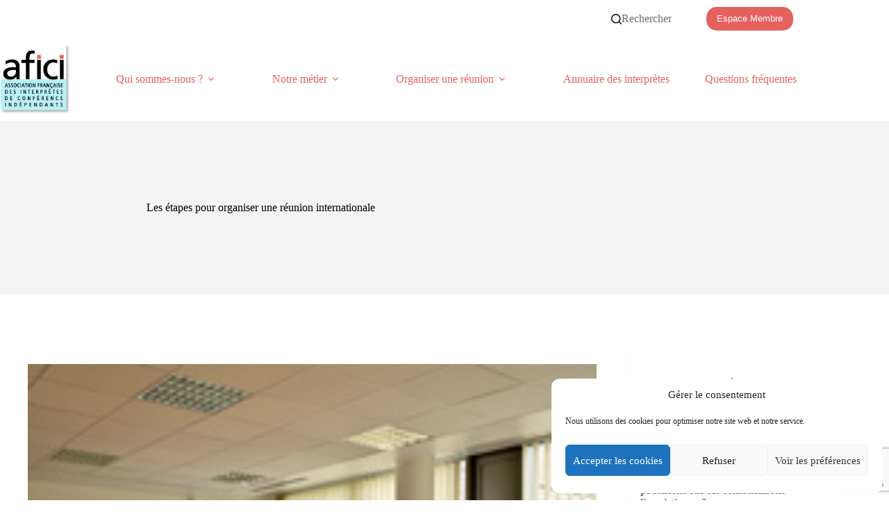

--- FILE ---
content_type: text/html; charset=utf-8
request_url: https://www.google.com/recaptcha/api2/anchor?ar=1&k=6LdnXBQnAAAAANsPa5LP5okRNchEMMMtoA0Z2r33&co=aHR0cHM6Ly93d3cuYWZpY2kuZnI6NDQz&hl=en&v=PoyoqOPhxBO7pBk68S4YbpHZ&size=invisible&anchor-ms=20000&execute-ms=30000&cb=pgma2ndvhfmt
body_size: 48666
content:
<!DOCTYPE HTML><html dir="ltr" lang="en"><head><meta http-equiv="Content-Type" content="text/html; charset=UTF-8">
<meta http-equiv="X-UA-Compatible" content="IE=edge">
<title>reCAPTCHA</title>
<style type="text/css">
/* cyrillic-ext */
@font-face {
  font-family: 'Roboto';
  font-style: normal;
  font-weight: 400;
  font-stretch: 100%;
  src: url(//fonts.gstatic.com/s/roboto/v48/KFO7CnqEu92Fr1ME7kSn66aGLdTylUAMa3GUBHMdazTgWw.woff2) format('woff2');
  unicode-range: U+0460-052F, U+1C80-1C8A, U+20B4, U+2DE0-2DFF, U+A640-A69F, U+FE2E-FE2F;
}
/* cyrillic */
@font-face {
  font-family: 'Roboto';
  font-style: normal;
  font-weight: 400;
  font-stretch: 100%;
  src: url(//fonts.gstatic.com/s/roboto/v48/KFO7CnqEu92Fr1ME7kSn66aGLdTylUAMa3iUBHMdazTgWw.woff2) format('woff2');
  unicode-range: U+0301, U+0400-045F, U+0490-0491, U+04B0-04B1, U+2116;
}
/* greek-ext */
@font-face {
  font-family: 'Roboto';
  font-style: normal;
  font-weight: 400;
  font-stretch: 100%;
  src: url(//fonts.gstatic.com/s/roboto/v48/KFO7CnqEu92Fr1ME7kSn66aGLdTylUAMa3CUBHMdazTgWw.woff2) format('woff2');
  unicode-range: U+1F00-1FFF;
}
/* greek */
@font-face {
  font-family: 'Roboto';
  font-style: normal;
  font-weight: 400;
  font-stretch: 100%;
  src: url(//fonts.gstatic.com/s/roboto/v48/KFO7CnqEu92Fr1ME7kSn66aGLdTylUAMa3-UBHMdazTgWw.woff2) format('woff2');
  unicode-range: U+0370-0377, U+037A-037F, U+0384-038A, U+038C, U+038E-03A1, U+03A3-03FF;
}
/* math */
@font-face {
  font-family: 'Roboto';
  font-style: normal;
  font-weight: 400;
  font-stretch: 100%;
  src: url(//fonts.gstatic.com/s/roboto/v48/KFO7CnqEu92Fr1ME7kSn66aGLdTylUAMawCUBHMdazTgWw.woff2) format('woff2');
  unicode-range: U+0302-0303, U+0305, U+0307-0308, U+0310, U+0312, U+0315, U+031A, U+0326-0327, U+032C, U+032F-0330, U+0332-0333, U+0338, U+033A, U+0346, U+034D, U+0391-03A1, U+03A3-03A9, U+03B1-03C9, U+03D1, U+03D5-03D6, U+03F0-03F1, U+03F4-03F5, U+2016-2017, U+2034-2038, U+203C, U+2040, U+2043, U+2047, U+2050, U+2057, U+205F, U+2070-2071, U+2074-208E, U+2090-209C, U+20D0-20DC, U+20E1, U+20E5-20EF, U+2100-2112, U+2114-2115, U+2117-2121, U+2123-214F, U+2190, U+2192, U+2194-21AE, U+21B0-21E5, U+21F1-21F2, U+21F4-2211, U+2213-2214, U+2216-22FF, U+2308-230B, U+2310, U+2319, U+231C-2321, U+2336-237A, U+237C, U+2395, U+239B-23B7, U+23D0, U+23DC-23E1, U+2474-2475, U+25AF, U+25B3, U+25B7, U+25BD, U+25C1, U+25CA, U+25CC, U+25FB, U+266D-266F, U+27C0-27FF, U+2900-2AFF, U+2B0E-2B11, U+2B30-2B4C, U+2BFE, U+3030, U+FF5B, U+FF5D, U+1D400-1D7FF, U+1EE00-1EEFF;
}
/* symbols */
@font-face {
  font-family: 'Roboto';
  font-style: normal;
  font-weight: 400;
  font-stretch: 100%;
  src: url(//fonts.gstatic.com/s/roboto/v48/KFO7CnqEu92Fr1ME7kSn66aGLdTylUAMaxKUBHMdazTgWw.woff2) format('woff2');
  unicode-range: U+0001-000C, U+000E-001F, U+007F-009F, U+20DD-20E0, U+20E2-20E4, U+2150-218F, U+2190, U+2192, U+2194-2199, U+21AF, U+21E6-21F0, U+21F3, U+2218-2219, U+2299, U+22C4-22C6, U+2300-243F, U+2440-244A, U+2460-24FF, U+25A0-27BF, U+2800-28FF, U+2921-2922, U+2981, U+29BF, U+29EB, U+2B00-2BFF, U+4DC0-4DFF, U+FFF9-FFFB, U+10140-1018E, U+10190-1019C, U+101A0, U+101D0-101FD, U+102E0-102FB, U+10E60-10E7E, U+1D2C0-1D2D3, U+1D2E0-1D37F, U+1F000-1F0FF, U+1F100-1F1AD, U+1F1E6-1F1FF, U+1F30D-1F30F, U+1F315, U+1F31C, U+1F31E, U+1F320-1F32C, U+1F336, U+1F378, U+1F37D, U+1F382, U+1F393-1F39F, U+1F3A7-1F3A8, U+1F3AC-1F3AF, U+1F3C2, U+1F3C4-1F3C6, U+1F3CA-1F3CE, U+1F3D4-1F3E0, U+1F3ED, U+1F3F1-1F3F3, U+1F3F5-1F3F7, U+1F408, U+1F415, U+1F41F, U+1F426, U+1F43F, U+1F441-1F442, U+1F444, U+1F446-1F449, U+1F44C-1F44E, U+1F453, U+1F46A, U+1F47D, U+1F4A3, U+1F4B0, U+1F4B3, U+1F4B9, U+1F4BB, U+1F4BF, U+1F4C8-1F4CB, U+1F4D6, U+1F4DA, U+1F4DF, U+1F4E3-1F4E6, U+1F4EA-1F4ED, U+1F4F7, U+1F4F9-1F4FB, U+1F4FD-1F4FE, U+1F503, U+1F507-1F50B, U+1F50D, U+1F512-1F513, U+1F53E-1F54A, U+1F54F-1F5FA, U+1F610, U+1F650-1F67F, U+1F687, U+1F68D, U+1F691, U+1F694, U+1F698, U+1F6AD, U+1F6B2, U+1F6B9-1F6BA, U+1F6BC, U+1F6C6-1F6CF, U+1F6D3-1F6D7, U+1F6E0-1F6EA, U+1F6F0-1F6F3, U+1F6F7-1F6FC, U+1F700-1F7FF, U+1F800-1F80B, U+1F810-1F847, U+1F850-1F859, U+1F860-1F887, U+1F890-1F8AD, U+1F8B0-1F8BB, U+1F8C0-1F8C1, U+1F900-1F90B, U+1F93B, U+1F946, U+1F984, U+1F996, U+1F9E9, U+1FA00-1FA6F, U+1FA70-1FA7C, U+1FA80-1FA89, U+1FA8F-1FAC6, U+1FACE-1FADC, U+1FADF-1FAE9, U+1FAF0-1FAF8, U+1FB00-1FBFF;
}
/* vietnamese */
@font-face {
  font-family: 'Roboto';
  font-style: normal;
  font-weight: 400;
  font-stretch: 100%;
  src: url(//fonts.gstatic.com/s/roboto/v48/KFO7CnqEu92Fr1ME7kSn66aGLdTylUAMa3OUBHMdazTgWw.woff2) format('woff2');
  unicode-range: U+0102-0103, U+0110-0111, U+0128-0129, U+0168-0169, U+01A0-01A1, U+01AF-01B0, U+0300-0301, U+0303-0304, U+0308-0309, U+0323, U+0329, U+1EA0-1EF9, U+20AB;
}
/* latin-ext */
@font-face {
  font-family: 'Roboto';
  font-style: normal;
  font-weight: 400;
  font-stretch: 100%;
  src: url(//fonts.gstatic.com/s/roboto/v48/KFO7CnqEu92Fr1ME7kSn66aGLdTylUAMa3KUBHMdazTgWw.woff2) format('woff2');
  unicode-range: U+0100-02BA, U+02BD-02C5, U+02C7-02CC, U+02CE-02D7, U+02DD-02FF, U+0304, U+0308, U+0329, U+1D00-1DBF, U+1E00-1E9F, U+1EF2-1EFF, U+2020, U+20A0-20AB, U+20AD-20C0, U+2113, U+2C60-2C7F, U+A720-A7FF;
}
/* latin */
@font-face {
  font-family: 'Roboto';
  font-style: normal;
  font-weight: 400;
  font-stretch: 100%;
  src: url(//fonts.gstatic.com/s/roboto/v48/KFO7CnqEu92Fr1ME7kSn66aGLdTylUAMa3yUBHMdazQ.woff2) format('woff2');
  unicode-range: U+0000-00FF, U+0131, U+0152-0153, U+02BB-02BC, U+02C6, U+02DA, U+02DC, U+0304, U+0308, U+0329, U+2000-206F, U+20AC, U+2122, U+2191, U+2193, U+2212, U+2215, U+FEFF, U+FFFD;
}
/* cyrillic-ext */
@font-face {
  font-family: 'Roboto';
  font-style: normal;
  font-weight: 500;
  font-stretch: 100%;
  src: url(//fonts.gstatic.com/s/roboto/v48/KFO7CnqEu92Fr1ME7kSn66aGLdTylUAMa3GUBHMdazTgWw.woff2) format('woff2');
  unicode-range: U+0460-052F, U+1C80-1C8A, U+20B4, U+2DE0-2DFF, U+A640-A69F, U+FE2E-FE2F;
}
/* cyrillic */
@font-face {
  font-family: 'Roboto';
  font-style: normal;
  font-weight: 500;
  font-stretch: 100%;
  src: url(//fonts.gstatic.com/s/roboto/v48/KFO7CnqEu92Fr1ME7kSn66aGLdTylUAMa3iUBHMdazTgWw.woff2) format('woff2');
  unicode-range: U+0301, U+0400-045F, U+0490-0491, U+04B0-04B1, U+2116;
}
/* greek-ext */
@font-face {
  font-family: 'Roboto';
  font-style: normal;
  font-weight: 500;
  font-stretch: 100%;
  src: url(//fonts.gstatic.com/s/roboto/v48/KFO7CnqEu92Fr1ME7kSn66aGLdTylUAMa3CUBHMdazTgWw.woff2) format('woff2');
  unicode-range: U+1F00-1FFF;
}
/* greek */
@font-face {
  font-family: 'Roboto';
  font-style: normal;
  font-weight: 500;
  font-stretch: 100%;
  src: url(//fonts.gstatic.com/s/roboto/v48/KFO7CnqEu92Fr1ME7kSn66aGLdTylUAMa3-UBHMdazTgWw.woff2) format('woff2');
  unicode-range: U+0370-0377, U+037A-037F, U+0384-038A, U+038C, U+038E-03A1, U+03A3-03FF;
}
/* math */
@font-face {
  font-family: 'Roboto';
  font-style: normal;
  font-weight: 500;
  font-stretch: 100%;
  src: url(//fonts.gstatic.com/s/roboto/v48/KFO7CnqEu92Fr1ME7kSn66aGLdTylUAMawCUBHMdazTgWw.woff2) format('woff2');
  unicode-range: U+0302-0303, U+0305, U+0307-0308, U+0310, U+0312, U+0315, U+031A, U+0326-0327, U+032C, U+032F-0330, U+0332-0333, U+0338, U+033A, U+0346, U+034D, U+0391-03A1, U+03A3-03A9, U+03B1-03C9, U+03D1, U+03D5-03D6, U+03F0-03F1, U+03F4-03F5, U+2016-2017, U+2034-2038, U+203C, U+2040, U+2043, U+2047, U+2050, U+2057, U+205F, U+2070-2071, U+2074-208E, U+2090-209C, U+20D0-20DC, U+20E1, U+20E5-20EF, U+2100-2112, U+2114-2115, U+2117-2121, U+2123-214F, U+2190, U+2192, U+2194-21AE, U+21B0-21E5, U+21F1-21F2, U+21F4-2211, U+2213-2214, U+2216-22FF, U+2308-230B, U+2310, U+2319, U+231C-2321, U+2336-237A, U+237C, U+2395, U+239B-23B7, U+23D0, U+23DC-23E1, U+2474-2475, U+25AF, U+25B3, U+25B7, U+25BD, U+25C1, U+25CA, U+25CC, U+25FB, U+266D-266F, U+27C0-27FF, U+2900-2AFF, U+2B0E-2B11, U+2B30-2B4C, U+2BFE, U+3030, U+FF5B, U+FF5D, U+1D400-1D7FF, U+1EE00-1EEFF;
}
/* symbols */
@font-face {
  font-family: 'Roboto';
  font-style: normal;
  font-weight: 500;
  font-stretch: 100%;
  src: url(//fonts.gstatic.com/s/roboto/v48/KFO7CnqEu92Fr1ME7kSn66aGLdTylUAMaxKUBHMdazTgWw.woff2) format('woff2');
  unicode-range: U+0001-000C, U+000E-001F, U+007F-009F, U+20DD-20E0, U+20E2-20E4, U+2150-218F, U+2190, U+2192, U+2194-2199, U+21AF, U+21E6-21F0, U+21F3, U+2218-2219, U+2299, U+22C4-22C6, U+2300-243F, U+2440-244A, U+2460-24FF, U+25A0-27BF, U+2800-28FF, U+2921-2922, U+2981, U+29BF, U+29EB, U+2B00-2BFF, U+4DC0-4DFF, U+FFF9-FFFB, U+10140-1018E, U+10190-1019C, U+101A0, U+101D0-101FD, U+102E0-102FB, U+10E60-10E7E, U+1D2C0-1D2D3, U+1D2E0-1D37F, U+1F000-1F0FF, U+1F100-1F1AD, U+1F1E6-1F1FF, U+1F30D-1F30F, U+1F315, U+1F31C, U+1F31E, U+1F320-1F32C, U+1F336, U+1F378, U+1F37D, U+1F382, U+1F393-1F39F, U+1F3A7-1F3A8, U+1F3AC-1F3AF, U+1F3C2, U+1F3C4-1F3C6, U+1F3CA-1F3CE, U+1F3D4-1F3E0, U+1F3ED, U+1F3F1-1F3F3, U+1F3F5-1F3F7, U+1F408, U+1F415, U+1F41F, U+1F426, U+1F43F, U+1F441-1F442, U+1F444, U+1F446-1F449, U+1F44C-1F44E, U+1F453, U+1F46A, U+1F47D, U+1F4A3, U+1F4B0, U+1F4B3, U+1F4B9, U+1F4BB, U+1F4BF, U+1F4C8-1F4CB, U+1F4D6, U+1F4DA, U+1F4DF, U+1F4E3-1F4E6, U+1F4EA-1F4ED, U+1F4F7, U+1F4F9-1F4FB, U+1F4FD-1F4FE, U+1F503, U+1F507-1F50B, U+1F50D, U+1F512-1F513, U+1F53E-1F54A, U+1F54F-1F5FA, U+1F610, U+1F650-1F67F, U+1F687, U+1F68D, U+1F691, U+1F694, U+1F698, U+1F6AD, U+1F6B2, U+1F6B9-1F6BA, U+1F6BC, U+1F6C6-1F6CF, U+1F6D3-1F6D7, U+1F6E0-1F6EA, U+1F6F0-1F6F3, U+1F6F7-1F6FC, U+1F700-1F7FF, U+1F800-1F80B, U+1F810-1F847, U+1F850-1F859, U+1F860-1F887, U+1F890-1F8AD, U+1F8B0-1F8BB, U+1F8C0-1F8C1, U+1F900-1F90B, U+1F93B, U+1F946, U+1F984, U+1F996, U+1F9E9, U+1FA00-1FA6F, U+1FA70-1FA7C, U+1FA80-1FA89, U+1FA8F-1FAC6, U+1FACE-1FADC, U+1FADF-1FAE9, U+1FAF0-1FAF8, U+1FB00-1FBFF;
}
/* vietnamese */
@font-face {
  font-family: 'Roboto';
  font-style: normal;
  font-weight: 500;
  font-stretch: 100%;
  src: url(//fonts.gstatic.com/s/roboto/v48/KFO7CnqEu92Fr1ME7kSn66aGLdTylUAMa3OUBHMdazTgWw.woff2) format('woff2');
  unicode-range: U+0102-0103, U+0110-0111, U+0128-0129, U+0168-0169, U+01A0-01A1, U+01AF-01B0, U+0300-0301, U+0303-0304, U+0308-0309, U+0323, U+0329, U+1EA0-1EF9, U+20AB;
}
/* latin-ext */
@font-face {
  font-family: 'Roboto';
  font-style: normal;
  font-weight: 500;
  font-stretch: 100%;
  src: url(//fonts.gstatic.com/s/roboto/v48/KFO7CnqEu92Fr1ME7kSn66aGLdTylUAMa3KUBHMdazTgWw.woff2) format('woff2');
  unicode-range: U+0100-02BA, U+02BD-02C5, U+02C7-02CC, U+02CE-02D7, U+02DD-02FF, U+0304, U+0308, U+0329, U+1D00-1DBF, U+1E00-1E9F, U+1EF2-1EFF, U+2020, U+20A0-20AB, U+20AD-20C0, U+2113, U+2C60-2C7F, U+A720-A7FF;
}
/* latin */
@font-face {
  font-family: 'Roboto';
  font-style: normal;
  font-weight: 500;
  font-stretch: 100%;
  src: url(//fonts.gstatic.com/s/roboto/v48/KFO7CnqEu92Fr1ME7kSn66aGLdTylUAMa3yUBHMdazQ.woff2) format('woff2');
  unicode-range: U+0000-00FF, U+0131, U+0152-0153, U+02BB-02BC, U+02C6, U+02DA, U+02DC, U+0304, U+0308, U+0329, U+2000-206F, U+20AC, U+2122, U+2191, U+2193, U+2212, U+2215, U+FEFF, U+FFFD;
}
/* cyrillic-ext */
@font-face {
  font-family: 'Roboto';
  font-style: normal;
  font-weight: 900;
  font-stretch: 100%;
  src: url(//fonts.gstatic.com/s/roboto/v48/KFO7CnqEu92Fr1ME7kSn66aGLdTylUAMa3GUBHMdazTgWw.woff2) format('woff2');
  unicode-range: U+0460-052F, U+1C80-1C8A, U+20B4, U+2DE0-2DFF, U+A640-A69F, U+FE2E-FE2F;
}
/* cyrillic */
@font-face {
  font-family: 'Roboto';
  font-style: normal;
  font-weight: 900;
  font-stretch: 100%;
  src: url(//fonts.gstatic.com/s/roboto/v48/KFO7CnqEu92Fr1ME7kSn66aGLdTylUAMa3iUBHMdazTgWw.woff2) format('woff2');
  unicode-range: U+0301, U+0400-045F, U+0490-0491, U+04B0-04B1, U+2116;
}
/* greek-ext */
@font-face {
  font-family: 'Roboto';
  font-style: normal;
  font-weight: 900;
  font-stretch: 100%;
  src: url(//fonts.gstatic.com/s/roboto/v48/KFO7CnqEu92Fr1ME7kSn66aGLdTylUAMa3CUBHMdazTgWw.woff2) format('woff2');
  unicode-range: U+1F00-1FFF;
}
/* greek */
@font-face {
  font-family: 'Roboto';
  font-style: normal;
  font-weight: 900;
  font-stretch: 100%;
  src: url(//fonts.gstatic.com/s/roboto/v48/KFO7CnqEu92Fr1ME7kSn66aGLdTylUAMa3-UBHMdazTgWw.woff2) format('woff2');
  unicode-range: U+0370-0377, U+037A-037F, U+0384-038A, U+038C, U+038E-03A1, U+03A3-03FF;
}
/* math */
@font-face {
  font-family: 'Roboto';
  font-style: normal;
  font-weight: 900;
  font-stretch: 100%;
  src: url(//fonts.gstatic.com/s/roboto/v48/KFO7CnqEu92Fr1ME7kSn66aGLdTylUAMawCUBHMdazTgWw.woff2) format('woff2');
  unicode-range: U+0302-0303, U+0305, U+0307-0308, U+0310, U+0312, U+0315, U+031A, U+0326-0327, U+032C, U+032F-0330, U+0332-0333, U+0338, U+033A, U+0346, U+034D, U+0391-03A1, U+03A3-03A9, U+03B1-03C9, U+03D1, U+03D5-03D6, U+03F0-03F1, U+03F4-03F5, U+2016-2017, U+2034-2038, U+203C, U+2040, U+2043, U+2047, U+2050, U+2057, U+205F, U+2070-2071, U+2074-208E, U+2090-209C, U+20D0-20DC, U+20E1, U+20E5-20EF, U+2100-2112, U+2114-2115, U+2117-2121, U+2123-214F, U+2190, U+2192, U+2194-21AE, U+21B0-21E5, U+21F1-21F2, U+21F4-2211, U+2213-2214, U+2216-22FF, U+2308-230B, U+2310, U+2319, U+231C-2321, U+2336-237A, U+237C, U+2395, U+239B-23B7, U+23D0, U+23DC-23E1, U+2474-2475, U+25AF, U+25B3, U+25B7, U+25BD, U+25C1, U+25CA, U+25CC, U+25FB, U+266D-266F, U+27C0-27FF, U+2900-2AFF, U+2B0E-2B11, U+2B30-2B4C, U+2BFE, U+3030, U+FF5B, U+FF5D, U+1D400-1D7FF, U+1EE00-1EEFF;
}
/* symbols */
@font-face {
  font-family: 'Roboto';
  font-style: normal;
  font-weight: 900;
  font-stretch: 100%;
  src: url(//fonts.gstatic.com/s/roboto/v48/KFO7CnqEu92Fr1ME7kSn66aGLdTylUAMaxKUBHMdazTgWw.woff2) format('woff2');
  unicode-range: U+0001-000C, U+000E-001F, U+007F-009F, U+20DD-20E0, U+20E2-20E4, U+2150-218F, U+2190, U+2192, U+2194-2199, U+21AF, U+21E6-21F0, U+21F3, U+2218-2219, U+2299, U+22C4-22C6, U+2300-243F, U+2440-244A, U+2460-24FF, U+25A0-27BF, U+2800-28FF, U+2921-2922, U+2981, U+29BF, U+29EB, U+2B00-2BFF, U+4DC0-4DFF, U+FFF9-FFFB, U+10140-1018E, U+10190-1019C, U+101A0, U+101D0-101FD, U+102E0-102FB, U+10E60-10E7E, U+1D2C0-1D2D3, U+1D2E0-1D37F, U+1F000-1F0FF, U+1F100-1F1AD, U+1F1E6-1F1FF, U+1F30D-1F30F, U+1F315, U+1F31C, U+1F31E, U+1F320-1F32C, U+1F336, U+1F378, U+1F37D, U+1F382, U+1F393-1F39F, U+1F3A7-1F3A8, U+1F3AC-1F3AF, U+1F3C2, U+1F3C4-1F3C6, U+1F3CA-1F3CE, U+1F3D4-1F3E0, U+1F3ED, U+1F3F1-1F3F3, U+1F3F5-1F3F7, U+1F408, U+1F415, U+1F41F, U+1F426, U+1F43F, U+1F441-1F442, U+1F444, U+1F446-1F449, U+1F44C-1F44E, U+1F453, U+1F46A, U+1F47D, U+1F4A3, U+1F4B0, U+1F4B3, U+1F4B9, U+1F4BB, U+1F4BF, U+1F4C8-1F4CB, U+1F4D6, U+1F4DA, U+1F4DF, U+1F4E3-1F4E6, U+1F4EA-1F4ED, U+1F4F7, U+1F4F9-1F4FB, U+1F4FD-1F4FE, U+1F503, U+1F507-1F50B, U+1F50D, U+1F512-1F513, U+1F53E-1F54A, U+1F54F-1F5FA, U+1F610, U+1F650-1F67F, U+1F687, U+1F68D, U+1F691, U+1F694, U+1F698, U+1F6AD, U+1F6B2, U+1F6B9-1F6BA, U+1F6BC, U+1F6C6-1F6CF, U+1F6D3-1F6D7, U+1F6E0-1F6EA, U+1F6F0-1F6F3, U+1F6F7-1F6FC, U+1F700-1F7FF, U+1F800-1F80B, U+1F810-1F847, U+1F850-1F859, U+1F860-1F887, U+1F890-1F8AD, U+1F8B0-1F8BB, U+1F8C0-1F8C1, U+1F900-1F90B, U+1F93B, U+1F946, U+1F984, U+1F996, U+1F9E9, U+1FA00-1FA6F, U+1FA70-1FA7C, U+1FA80-1FA89, U+1FA8F-1FAC6, U+1FACE-1FADC, U+1FADF-1FAE9, U+1FAF0-1FAF8, U+1FB00-1FBFF;
}
/* vietnamese */
@font-face {
  font-family: 'Roboto';
  font-style: normal;
  font-weight: 900;
  font-stretch: 100%;
  src: url(//fonts.gstatic.com/s/roboto/v48/KFO7CnqEu92Fr1ME7kSn66aGLdTylUAMa3OUBHMdazTgWw.woff2) format('woff2');
  unicode-range: U+0102-0103, U+0110-0111, U+0128-0129, U+0168-0169, U+01A0-01A1, U+01AF-01B0, U+0300-0301, U+0303-0304, U+0308-0309, U+0323, U+0329, U+1EA0-1EF9, U+20AB;
}
/* latin-ext */
@font-face {
  font-family: 'Roboto';
  font-style: normal;
  font-weight: 900;
  font-stretch: 100%;
  src: url(//fonts.gstatic.com/s/roboto/v48/KFO7CnqEu92Fr1ME7kSn66aGLdTylUAMa3KUBHMdazTgWw.woff2) format('woff2');
  unicode-range: U+0100-02BA, U+02BD-02C5, U+02C7-02CC, U+02CE-02D7, U+02DD-02FF, U+0304, U+0308, U+0329, U+1D00-1DBF, U+1E00-1E9F, U+1EF2-1EFF, U+2020, U+20A0-20AB, U+20AD-20C0, U+2113, U+2C60-2C7F, U+A720-A7FF;
}
/* latin */
@font-face {
  font-family: 'Roboto';
  font-style: normal;
  font-weight: 900;
  font-stretch: 100%;
  src: url(//fonts.gstatic.com/s/roboto/v48/KFO7CnqEu92Fr1ME7kSn66aGLdTylUAMa3yUBHMdazQ.woff2) format('woff2');
  unicode-range: U+0000-00FF, U+0131, U+0152-0153, U+02BB-02BC, U+02C6, U+02DA, U+02DC, U+0304, U+0308, U+0329, U+2000-206F, U+20AC, U+2122, U+2191, U+2193, U+2212, U+2215, U+FEFF, U+FFFD;
}

</style>
<link rel="stylesheet" type="text/css" href="https://www.gstatic.com/recaptcha/releases/PoyoqOPhxBO7pBk68S4YbpHZ/styles__ltr.css">
<script nonce="QhQLNRZdT1I5ctJIie8XMA" type="text/javascript">window['__recaptcha_api'] = 'https://www.google.com/recaptcha/api2/';</script>
<script type="text/javascript" src="https://www.gstatic.com/recaptcha/releases/PoyoqOPhxBO7pBk68S4YbpHZ/recaptcha__en.js" nonce="QhQLNRZdT1I5ctJIie8XMA">
      
    </script></head>
<body><div id="rc-anchor-alert" class="rc-anchor-alert"></div>
<input type="hidden" id="recaptcha-token" value="[base64]">
<script type="text/javascript" nonce="QhQLNRZdT1I5ctJIie8XMA">
      recaptcha.anchor.Main.init("[\x22ainput\x22,[\x22bgdata\x22,\x22\x22,\[base64]/[base64]/MjU1Ong/[base64]/[base64]/[base64]/[base64]/[base64]/[base64]/[base64]/[base64]/[base64]/[base64]/[base64]/[base64]/[base64]/[base64]/[base64]\\u003d\x22,\[base64]\\u003d\\u003d\x22,\x22woo/w70uBFhqADFbXVxOw7h1wpzCjMKcwpbCqCrDrsKow63DpkF9w55nw6Nuw53DpzTDn8KEw4LCvMOww6zCjBMlQ8KofMKFw5FcecKnwrXDrsO3JsOvbsKNwrrCjXYNw69cw47Ds8KfJsOPLHnCj8OkwrtRw73DvMO+w4HDtHQgw63DmsONw4w3wqbCoWp0woB/AcOTwqrDhsKLJxLDi8OuwpNoZcObZcOzwr/[base64]/DqhvCriDChsKPNMOIw6k4wo7DnkjDscKiwr1XwrXDvsOcK1ZWAMOMG8KewpcmwpQPw5Y1J1XDgzzDhsOSUCfCi8OgbUdYw6VjUMK3w7Anw6pPZEQZw7zDhx7DhQfDo8OVJMO1HWjDvyd8VMKmw7LDiMOjwo/CrCtmAxDDuWDCtMO2w4/[base64]/[base64]/CksOJA0nCv8Oww5dZwoV+UUN4TSfDuU9Two3CncOmZVMnwonCgCPDgDINfMKpZ197QAEAO8Kie1dqBcOLMMOTalLDn8OdWUXDiMK/wqVDZUXCt8KYwqjDkX7Dk33DtH56w6fCrMKiBsOaV8KGf13DpMOtSsOXwq3CowTCuT97wobCrsKcw7rCsXPDiT7DmMOAG8K7G1JIEsKBw5XDkcK4wospw4jDm8O8ZsOJw41EwpwWSRvDlcKlw7IACAZFwqdxCDDCtCbCiSnCuhl/w5IrfMKXwr7DsjBAwol7N3vDhAzCtcKnMWt7w5IjRMK1wrMwB8Kfw4gcIEDCiXzDlChLwp/DjsKKw4IOw7suDCvDvMOhw6/DhRdpwoTCtRnDs8OFDFxsw7tbIsOyw59xW8OuN8KAVsKNwpzClcKCw6otEMKAw5EVVyXCqQklAV/DgypwY8KkMMOIZwFtw6V4w4/DmMOpc8OBw6TDjcOmc8OHSsOYRsKQwqbDkEvDjDtHfEhzwp7DmcKHHcKXw6TCs8K3FHs3cHBIF8OtS3PDtsOQCEzCm3IQBMKwwoDDkMOtw5ZRV8KNJcKnwqYDw5ksYw/CisOPw6nCs8K0Ry9dw4Iew6jCrcKscsKIEMODVMKvY8K4LH4gwpUTYlpnFBjCvmpDw77DkSxwwqdIOx1oa8OAHMKzw6wZMcKEPCkjwpkAR8OQw64GQsOQw5Fqw68PCXnDtsO9w40rB8KMw4JHdcOJaRDCtXDCjnXCsj/ChgjCvwchRMKgSsO5w7sxESAIKMKkwprCnB4OcMKAw49BBcKZGcO/wq0Kw6Euwqwtw6/DkWbCncKsTsK8GsOqMA3DtMK2woJyA3HDhS5lw45Rw63DvHE6w4k4T1BhbUTCug8UHcKGB8K+w6pEe8Orw6DDg8OJwoo0YgfCp8KOwojDiMK2V8K/LjI9OHE4w7cBw58swrghwrLCu0LCqcOOwqo8wpp9DcOPBS7CsTZUwq/Cg8O+w4zClC7CmQcRXcK3WMKgBMOgT8K9IFXCjCddOBMaZGPCgDdCw5HDjMOMScOkw4dVW8KbM8KZEMOAVlIoHApNZnLDpkYDw6V/w5zDgUR/csKsw43Cp8O+G8Ktwo1ABk0sAcORwovDnjbDqijDjsOKOUxTwoI/woNkM8KfKSvCosKKwq3CrCvDpRliw4nDqhrDgCzCmUNWwofDssOlw7oFw7QIfMK5GHvCqcKuD8Oswo/DhzsEwo3DjsKBEjs2XsO0NkArT8OPR3TDmMKPw7XDhGJqKQldw4zCvsO6wpdmwqvDqAnCtnNQwq/CuRFdw6sDEwYDVmnCtcOsw7nCj8K4w5QhPATCjR18wrxDLMKnQMKVwpzCtAojTxbCvkjDj10Ww4wYw6XDmwV2XnR3DcKmw6xEw7Z+wqQ+w6rDnRXChzPCqsK/wo3DkioBRsKdwrXDkT8eQMOOw6jDlcK9w7DDh07CvWB6WMOJGsKBA8Knw6HCjcKMNw9ewqrCrMOKXF4BHMKzDCnCq04YwqR3e2lEXcODTEXDtG3Cn8OMCMOzYiTCoXQVQ8KXV8KPw5TCnXhlU8OdwrTCk8KIw4HDsipfw5FeP8O6w4ExOEvDhRBdA2Rtw5AswqE/X8O4HxVhQcKNXUTDq1YTWcO0w5YCw4PCm8O+Q8Kxw6jDs8Kcwr8XCh3ChsKwwpbDvH/CgH4uwp02w4JIw4LDol/ChsOcB8KUw4IRMMK3Q8KZwoVNM8Onw4dJw5rDk8Khw4PCkSDCjUtISMOVw5klPRrCmsK/GsKQdcOmbR04A2jDpMOWeTIJYsO8dcOiw69YCFbDg1A4DDdSwoRCw6E+B8KmfsOOw73DmiHCgEEpX3XCuWbDocK4XsKgYAUGwpQnYDTCpkB6w5k/w6fDtMKGK2fCm3TDrcKqY8K5asOsw4I3ZMOXPcOwSk3DpDABIcOQwrTCsi8UwpbCp8OXdMOpT8KCAy1rw5Ztw4Fow4kZfSYGeWzDpyvCjsOiISwAw4nCgMOuwqjCqh5/w6YMwqPDiTnDujohwqfCrMO6CMO6I8Khw7FCMsKdwrU+wpbCqsKoTBo0esOpC8K/w4zDgVwrw5UqwpbCtmHDmGJkVcK2w6UgwqIwHXrDssOkXGrDimZeQMK4CHLDhnbCuz/Duy5KAsKuA8KHw57DnMKyw6PDisKOSsOYw7fCnnPCjH7DgQsmwqdjw5Q+wrFQPMOXw4fDrsOCXMK+w77DlXPDhcKgcsKYw4zCiMKvwoPCjMKew7cJwokAwoRRfAbCpAnDsnoDfcKhcsKgPMKEw7/DvVlkw6xkPQ/CrSlcw484X1zDjsOawqvDj8KlwrjDoSBow6HDoMOvBcONw5BDw5kANsKmw7RQNMKvwoTDnlrClsKxw4LCnAxpOcKQwpwRAjXDkMKzB0LDmcKPBVtsLwXDik7DrVFkw6AOQcKGX8OJw4jCl8KzCUTDu8OHwr3DlcK8w557w5p+dcKJwrrCkMKBw6DDtlDCosKfDxFvd1/Dt8OPwpcSDxsWwofDsBh9X8KVwrAJasOxH1HCsyHDlFbDjBcFVTvDocOqwp5HE8OlHhbCgcKkH1F9wpDDtMKkwpbDn1nDqV9+w6o2fcKRAMOsdGQjwqfCm17DjsObNz/CtUNxw7bCocO/wopVPcOmbHDCr8KYf2nCiFFif8OKBsOGwp/DqcKaYMKOO8OmDGNywoHClcKXwr3DksKAOXnDhcO7w5JQIMKww7jDpMKCw51WCCHCi8KMACwCSBfDvsOEw4nCrsKQQkswXMOYAMKaw5kgw54GRGfCsMOPwqsuw43CjWPCrD7Dg8KDEMOtaVkHKMOmwqxDwpPDpTbDlMOLf8OrWA/DqcKffsKgw7F4XDUoD0RyZsOSf33DrMOSaMO5w7nDm8OFSsOCw6A1w5XCmcKDw5Bnw7QvNcKoIjBNw4d6bsORw69DwowZwo7DgcKhwr/DiCzCkcKjTcKrMXlhbUl9W8KRWMOjw5FSwpDDoMKNwp7CgsKLw47DhUNZRUo7KiVgVwBnw5jCucKiF8OZazvDpEfCk8OHwqDCoxPDvMKzwq9KDxXDnipuwohHE8O5w7gewrpmKn/CrMOaDMKtw7pDfzNFw4nCqcOROjLCksOCw5PDqHrDhcOrKlEUw6pIw6FYQsOCwqJne1/CgkRTw7kbQ8OfUWnCtzHCuWrCvxxYX8K7PsKLLMOjKMO9NsOsw501enNyJGHCh8O4QmnDnMKaw7zCoyPCh8OowrxcSBrCsTPDv0AjwpZgd8OXcMO0wqI5dFQdEcOpwr1Wf8KDUw3DqR/DiCMgAQk2SsKqwodNJMKWwqNhw6hbw5XCrQ58w4RNBS7DtcOoK8KOIwHDvwhUPkzCsUfDgsOnd8OxHCEyZ17Dl8OHwrXDgw/CmRAxwoXCoQvDj8KKw6LDl8OyS8OUw5bDqcO5aSY+YsOuw7rCoBgvwqvDqEXDi8KdN1/Cr3FISn0Qw6XCrVnCoMKawp3DvExawqMNw6l/wowsUlzCkw/DncKJwpzDrsKNH8O5YGpHfi/DucKTH0jDgF8IwqHClEwRw48ZNgdEAQkPwo7CuMKCfFYmwo3DkVhMw7Fcwq7CoMOQJhzDlcK+w4DCqGLDj0Zow7PCgcK1MsKvwq/CscO/w5Zkwrxed8OlEsOEE8KbwpnDm8KHwqTDgVTChwbDrcKxYMKww6jCkMKpe8OOwoAjZBLCmDnDhEYTwpnCgxVwwrbDssOIJsO8eMOQOgXDl3HCnMONDsObwpFdw7/[base64]/[base64]/DicOcPnnDt2PDncOvVsOVGsKZw4fCt0M/wqESwoscTMKAwoVQw7TDnXLDmcOxOzHCqiM0P8KNGnLDrldiNmVvfcKfwonCvsOpw6V2AVnCvMKMEDRWw5VDFXDDpC3Cu8OVXMOmW8OVE8KUw4/CuTLDpk/Ch8KGw49Xw7ZZZ8K7woTDuFzDmW7DpAjDvgvDqQLCpmjDohkUWlrDhyYkaw5bOsKQZCnDucOVwqHDmsKxwp5VwoYxw7DDt1fCmW1ocsK/[base64]/[base64]/wojCkQphFmc9wq4jTULDh3daw7LCqMKAwpE0w4HDuMOXwpHCusK2D2vChkfClBnDocKCw5dbZMK0fcK6wrVBFQvDgE/CuHIqwpx8AB7CtcO0w5rCsT4iAwVtw7pLwqxewqpmEhnDl2rDnGlJwoZ0w6Ehw6dZw7TCtGjDgMKKwoDDv8KxbiIUw6nDsDbCrcKRwrPCuRfCoWsUDUVvw7DDqDLDhwVSH8OpfsOxw5gnOsOSwpbCv8KyIsOPKVRhFxopYsK/[base64]/FRAxwpE1Fhg1wpDDtQB+wrhWwpjDh8KOwoFSIVkFbcO8w41DwocabxJKdMO4w4gVfX0/YjHCjz3CkFsnw6DDmWPDqcOQen1UbsOpw7jDlz/[base64]/FzRAL2TCo8OFWsKWfQjCugjChMOuwoElwp3CtwHDmnRvw4jDhmXDozDDpsO9DcKZwo7DogRKDFnCmTQTHcKQa8OoUAQwLX7CoUsnYQXDkCk+wqdSw5bCssKpcMOrwoDCv8ORwrbCinw0A8KUWmfChSsRw7/Cg8KcXnwlZsKrwp4XwrYzLAXCmsK0FcKBU1/DsFrDuMOGw6pFJi54DXhEw6J1wqtYwp7Ds8KFw6zCsxfDoFxxbMK7wpt5AjbDocOuwphydwlJwqdTesO4YFXCkAxsw7fDjiHCh1k6fDctGwXDqw4ewqXDtsOzAgp/I8KWwp1NRMKjw6HDslM3Nl8AAMONTsO1wqfDj8Ojw5c8w5vDilXDvcKFwoR+wo5ww71eS1DDiwkqw4TCsXTDnMK1VcK/wrUmwpbCp8K4UMO7fsO8wopjYhXDrTdbH8KZUsOzNcKhwrouK37CncOifsKew5nDvcKEwowRIxNbw6LCkMKdCMK/[base64]/w4zCmsOuR8O0ZWgqYG5SK3DDpnELw4PCq1jCiMOIVg8gMsKvUwTDnTPChmLCrsO1FcKYNTrCscKyQxLCiMOEHMO9QGvCh1rDrCjDrjNGYsKcwpZ6w6HDh8KBw4TChk3Cl2dAKS9KHUVcQMKNHyh/w5DDk8K0DiE4H8O1In93wqvDqMOnw6Vrw5LCv1nDtjnCg8K4HXjDgXEkEm5YKUkBw7oLw4nDsVnCpsOrw63CvVAXw77Clk8Tw7bCpBY5ZCTCjWPDo8KBw4Qrw7jCnMOMw5XDhsKPw41XT3cXDcKpFXAqw5/[base64]/CmcKuYUHCt8OUw73DsTnCsnvDiS/CvTIywp7CkMKaw4TDjxAUCDMPwpNrYMK9wpMkwojDkmzDoA7DqVBgWAbCnsKhwo7DncKyWjLDtFPCgT/DhRTCjsK+bsK/DMK3wqZSBcKew6xtd8KVwo4ZaMOlw6JSeCVzcjnClMO/DUHCkz/DrjXDgA/DoxdnbcKSOVdIw5vCusKdw5dYw6pKVMOiAjjDtRbCvMKSw5pVAWXDqsOIwpU/[base64]/wp7CpMOqBjoqw5Vuwpc2UsKhMsKxHzAfKsORSCUjw5UPNMOIw6nCv3I2fcKgZMOHKMK5w64wwqYiwq3DpMKpw5zCugkiQU3Cn8Opw4E0w50OGQHDvBLDqsKTJCvDvcOdwr/Du8Kgw5TDjSxQbTYiwpYEw6nDtcO+wpILSMKdwobDhABdwrjCuWPDtzXDv8Ktw7YvwpYtPnMtwow0HMKBwqIIJVXDvhXCgEhjw5ZNwq9NDA7DlxbDv8OXwrBjN8OWwp/[base64]/EcOrAWLCjlpfw7o9w67Dvz9twohTe8OBbljDpSvCnXZFPmlTwqJ0wo3ClEFjwodNw6N9UCvCpMO3A8ONwo3CtXgseBl3EALDq8ODw7fDkMKSw61af8OnSm99w4nDvQF4w6LDjsKdEDLDnMKZwpUSBmbCqAR7w5Qsw5/Cuk8pQMOVe0R3w5Y0FcOBwo0hwppmdcO/c8O6w4hZEE3Dik3Cr8KzBcKtOsKuMMKww7vCgMKiwp4Vw5HDkWgJwqLCiA/[base64]/DkW7ComDCg8KjPgZTwqkew6PCiBjCl8Oww5IMwpJyesOhwo7DocOGwqrCryc5woTDrsOGECszwrjCmiN/UUxNw7jCkGkbDG7CuibCgGbCnMOiwqjDu1/Dr2XDlsKrFE10wqPDp8KBwrjDvMO6IsKkwoUxZxzDggMcwobDimoGScKzb8K9EiXCm8O/AMOTWsKQw5Fgw5rDokbDt8K0DcKeeMOmwqMHMcOZw61RwrLCnsOKI2UBLMO8w7lyA8O+emDCusOYw61sPsOqw4fCvkPCoCEEw6YzwodaKMKkasKhKA3DrV9kK8K5wpnDi8KHw4zDkcKGwp3DrzfCs0DCosKowqnCg8KrwqzChSLDocK/[base64]/Cg1/DrUzDjcOKCcOuwq4Tw73DqMKVwoDDulpHM8K6GcKgwq3CocOZfURNClXCiS8BwpLDvlRJw77Com/Cm1RRw74qC1/CncONwpsgw6bDk0d6Q8KWAMKULsKrcRpdPMKqacO3w5FsWADDhGXCm8ObWnBHMQ5IwocVCsKfw6V7wp7Cjmdlw43DlS3DqsOZw7jDokfDuEvDgxVVwp/DtS4KfMOIP3LDjCDCoMKIw7ZmHW5RwpYJYcKWL8KbXHRWLBHDmiTCt8KAGcK/HcKMQW3DlMKXbcOHdWHClgXClsKtJ8OLwonDsTgKFyowwoTDmcKFw4jDscOow6XCn8KkQzp3w6rDhHXDjMO1wqwKS2bCpcOCTyRtwrXDvMK8w50nw7/[base64]/ChlHDscOlwr5qwpTCvMOZaMKIwoU9fcOsw6fCmj9mAMK+woofw6lFwrPDrsKmwplMPsKNdcKEwqrDuSvDjWnDvz5ccz8+O1/CnMK0MMOCBm4VKWbDsgFHEz1Gw6sWfXfDlHIwAQXCqxx2wpxywqZlOMOLecOPwozDpMOVQMK+w6phGygffsKfwpLDmMOXwowew6Iaw5TDrMKJRcOBwpsfe8Kfwq0Dw6/CisOzw4xOLMOHL8OxV8Onw4Mbw5JGw4tXw4zCri8zw4fDu8KEw6tHLcOPCz3CmMOPWX7CugfDmMOJwqLDhBMDw5DCg8OjcMO4T8OwwqwWGE55w4HCgcOswpgNNkLCk8OTw47CqGYBwqPDssKmRQ/[base64]/DqnbCscKxwrLCksOqw5MDKcKvZ8O7BBEkHsKywrrCvSV+bl/DrcK7BHrCk8KOw7Imw7bCi0jCiy3Dpw3CtwzCgMKFbMK7UsOBCsOjBcKrNko/w4QBwqBxWMKzJMOQB3wiwpXCqsKEwoHDvBdyw54Fw5XCoMKwwp8AcMOZw6HCkg7ClXfDvsKzw5psV8Krw7gJw7PDh8OEwpPCvyjDpjIYMsOjwpp4UMK/FsKyFTJsRFAgw6XDg8KRYnAcbsOnwqEvw5QPw44PZitFXAMRDsKMScOwwrTDjsOewprCtGvCpMOGKsKjJ8KdRMKjw5DDqcOOw7zCsxLClSEDFWl3WHfDpMOfBcOfdcKKAMKcwqcUGE5kDGfCqQnCh0RywrnChWVCYcOXwpzDpMKswoZ2w5xpwp/CsMKawrrChMOtb8KSw5LCjMKFwpstUxvCocKAw4jCp8OfCmbDlsOcwp3DrsKJIw/CvT0jwrRXN8KjwrvCgz1Ew6Z+U8OhcVonQ2g6wpnDmUc0HsOJdMK4NW49cD5LMMOkw7DCqcKXSsKlLwRQB1nCgiwFcy/Cq8Krwo/[base64]/DjXptZB/[base64]/PsOnwo8Ew7/CnxsywrnDs8KWw5TCmnbCu1dPYx/CpsOVwqUOLV1mNcKrw57CtRPDpjp1QSfDg8Obw5fDjsOCH8OZwq3CvHQ1w5JWJWUHByDDhsOefcKZwr5sw6rClRDDgH7DsGR2VMKufFp5QGV5V8K9K8OZw5DCoXnDnsKCw5NNwq7DvjfDisOZd8KSCMKVdS9xVnZdw50aZmXCtsKfWXIWw6jDjiFJaMO/Im3DmDTCt0xyH8OFBwDDpMKYwobCsH8+wqfDoTAvJsOpEQB+eAXDvcKOw7wbbG/CiMOPwrLDn8KHw5kRwoHDm8O/w6LDq1HDlMOfw67CnjzCrMKfw4/Dm8KDQWnCt8OvDMOAw4pvXsK0NMKYCcKSMFY4wpMWfcOKPT/DrFPDh1rCq8OmeznCgFLCicOGwozDoWvCsMOzwrsyEX45woRcw6khw5fCvMKxVsKJKMKkBzHCtsKoUMO+ahNAwqHDucK8w6HDgsK6w5XCgcKJw7ZxwpzCjcOQD8O0HsOMwot/woM2w5N7CmHCpcOoYcOSwokzw7tuwowNLChCw7BHw6NnD8OcBUAfwqXDtMO/[base64]/[base64]/wofCh2TCpEAXX2TDg8O5EFlQw6PDuMKfwptvw57DuMO2wqrCsXhGcU8wwqVnwrrDmAN+w6sTw4gVw5bDssO6RsOZRMOmwpHCrcKDwo7CunR5w7XCjMOLbwwZF8ObByXDtxXCqyfCisKufMK/wp3DqcO9UG3CiMKMw5sDP8K/w6PDkwPCtMKEZVzCiXnDjDDDtG3Cj8Kew7VewrTCmzXCnUEIwrcEw7t7KsKaJsOxw7Fwwq5RwrHCkA3DsGcbw6vDlQzCuHLCgx8swp/DgcK4w5N/dwbDowzCjMO6w5whw7fDgcKQwpLCv2fCpMOHwqjCtMKyw4EeBkPCskvDvig+PHrDp1x5w5s4w4XCoHzCklrCisKwwpPCuAMRwpPCs8Kewq4xYsOdw7dSdWjDvUYGb8Kvw6sXw53Ci8OmwrjDgsOVPmzDr8Olwq3CpDvDi8KvNMKnw6PCjMKmwr/CswoHHcKbbVRaw6hDw6BcwqZjwqhuwqzCg2UwK8KlwqctwoZMIFAOwpPDgyrDgMO8woPCny7CisOAw6HCr8KLfUhcZVJsGhBfEcOSw4nDlsKVw5dsaHQeA8KCwroUaBfDilNBRGjDpjgXH1ctwqHDg8O8CHdUw5R3w71fwqfDiQrCqcOrBiXDoMOpw7w+wosTwqAvw4/ClxZJGMKmfsKMwpNAw5RqQcOlEjMqfSbDiQjCs8KLworDm20Gw7XCrmbCgMKBEBXDlMOxIsOUwo48PWTDumATYBTDtMKzXMKOwqIZwpoPHgtpworCpMKeCsKcwowAwovCqsOmd8OhU3wRwq0+M8KGwq7Chk/CicOjdsOoYHrDuiZdK8OOw4ETw73Dn8O0KFVDDntFwr9zwrcsDcKowp8dwoXDknhZwp7Cm1plworCmypUUMK+w7fDn8Kyw4fDlCNKCWzCp8OCTBZPf8KeL3XChH7Cn8OhdGHCpi4RAgTDuCHCn8O+wr7DncOgD2fCkyo1w5DDujk2wp/Cp8Kowrxbw7/DtgFmBA/DhMO4wrRtT8KYw7HDsE7DrMKBRTDDtRF0wp7Cr8K5woARwpgHbMKcCntiCsKywqYFP8OkF8OfwqjCrMK0w7nDmgtHHsKhXsKiUjfCgGgLwqkCwo8jZsOQwrvCpC7Ct2J4ZcKAVsK/[base64]/[base64]/H8OnwoDDpcKyAMOZMMKiw4p7w55zwqHCp37Ci8KwTlAcTyTDvk/CsH1/[base64]/DsBg7w5HDjWrDiFrCmD3DgyTDklEJwr/DjDDDk8OlET4fNMK3wp1cw54Bw5zDjQUZw7R8CcKDbTXDs8K+ZcOrSk3CgizDgyUyBnMjB8OFOMOiw7kYw51dB8ONwqDDp1UZEHbDtcKbwqV7KsKREnLCrMKKwoHCq8Kpw6xlw4leVmBECUDCshHCk2LCn1HCo8K/asOiVsO7VEXDgcOWYSzDr15WeEXDl8KVNsOLwrsMEVImFMOybMK1wpo/dsKEw6PDvGYjECfCkh1zwoINwrDCpXrDgwFow7RNwqrCl27Cs8KCb8Kuwq7Ck25swrzDtnZCdcKmNmI/w65aw7gHw5lTwpNIacOJCMKLScOERcOLNMO4w4nDgFfConTCr8KJw4PDhcK2aXjDpCMCwr/CrsO/[base64]/CuMOLw5zDr8Knw5cjUMOrDhrDqsORw48rw6XDtzDDqMOjWsOccMOldsKcV0ZQw5RrOMOGNjPDucODcGPChlvDgSwbXMOBw6scwqEOwqNow4c/wrlWwoEDN1Y9w51dw6ZeGBPDmMOVJcKwW8K+I8KzbsOXTEzDmBBhw6JGIFTCrMOJFSASasKUBBDCgsOLNsOHw6rCvsO4XxHCl8KJODnCu8K9w5bCssOgwoQeS8K4w7UTFi3Clw/[base64]/[base64]/Ds8KIMSZqwq7CnsOHwprDiMKIwqx/[base64]/DnAhdLMKkwqtRJTfCs33DlMKnwqnDosOjw71owr/Ch1hjPMOMw7FXwqNQw6tUw6jCvcK3GMKWw5/Dh8O5UkIYaADDoWRRFsKQwoU8bmYXSRvDomPDqMOMw6csLsOCw5YsX8K5w5DClsKVBsKswrpnw5hpwq7CuhLCkTfDnsKpI8KsKMKVw4zDl1NZSVkAwpTDhsO0BcOWw7wKY8KiYjjDhcKWw7/CpCbCq8K2w63CqcOjEsO2RGdzfcOURn4lwpUPw5vDtTkOwqxYw7dASCHDoMOzw5xeQMOSworCtgkMaMO5wrDDqEHCpxU8w70jwppNNMKlUzg9wqDDqMOPTW9Rw7csw7nDjS1kw4/CnQo8eA/DqBICWcOqw4HChRp0V8OlcVQvOcOnKB01w53CjsKkMTvDgMKHw5HDmwwTwoXDosO0w4kWw7PDpcOFAsORCyh/wpLCrnzDq1Mpw7HDixJjwrfDvsKZeXYXNsOsFQ5Hb0bDu8KvYMOZwo7DgMO1KFA8wodGG8KOTsO3LcOBGsO5LsO1wr/CpsO4DiTDkT8Owp/CrsKeS8Oawpx+w5rCv8KkAmM1bsORw4DDqMOEQ1dtScOVwowkwo7CrG3DmcO9wpdNCMKQYMKkQMKAwqrCoMKmAXljwpcpwqo3w4bCl27ChMKVCMOCw6vDjRcOwq56wqFUwpBSwpzDr1/DoVbCuHRSw6TCvMOKwprDjw7CqsO7w4jDilDCjhrCti/Dk8Ojd1DDgTvDoMO+w4zCucK+DsO2dcKDL8KAL8OiwpbDmsOdwoPCiB0BahleEXYcKcKgDsODwqnDpcOTwp4cwqXCqHxqC8KuUHFBPcOiDVFQw4tuwqQHM8OPSsOTEcOEUcOFNcKzwowGeHTCrsO1w7E8Z8Kawoxsw7bCrn/CtMOlwpbCk8KvwozDpMOsw7ZKwrx9U8OLwrR3XhLDocOlBsKGwrgGwqXCiXrCgsK2w67Dmn3Cs8OZahEUw7/[base64]/Cj8O3wrkkw7wtwq3CicOBwp1wVwsjNMKGUsKwwpN4wphewp8CZMKswoV6wqhewocMwrjDu8O3CcK8RUl4wp/[base64]/[base64]/CtxccQMOKHF0pRnbDksOIwpwPwpMsCsOEw7PCiU/DvMO2w751wrnDr3DDlS0dSU/Cuw46QcKBa8K5PMO4LMOrPsO4bk/DksKdEsO0w7fDk8K6GsKNw7hJCGnCn27DhSPCtMOuw7BIC1PCjWrChGJjwoJQw6xdw7RETkB4woweMsO+w5ZbwpRSHmLCkMOMwqzDqMOXwqAQRw/[base64]/DtUfDqsKuYcKpUMKmw5NCw4PCjxhXw4zDjMOiw4/Di3nCisOEasOwLn5ReR0XZBFNw4hyZ8KrC8K1w77DosOHw77DhXfDrsKzB2HCmVjCpMOsw4RpURsbwqVmw7RHw5LCs8O1w4bDpcKKfcOWUH0Gw4FTwqFzwpZOw6rDp8O/LjfCvsKwPWzCtRrCtCbDhMOxwqHDusOnfcKpb8O2w6U5GcOmCsKyw6srVFbDrEzDn8OQw4/DqnAFJMKtw5ZFRUc1HA43wq/[base64]/wpbCusKuw6dnwpTDocOuwr3CosKFw5llcnbDpMOMJ8ORwprDggE3wpXDg09lw5UCw58GCcK6w7Yuw5d+w6nCmx9AwovCksOMZGXCtzIqMTMkw65MOsKEYA0/[base64]/DmEDCpBnCnMKMwq3DrcKRJkDDlnNldsObwoHChG59VB99aU0Vb8OdwoZlcxVeHRM/w7U3wo8WwqlfTMKJw4EMU8O4woMPw4DDsMOARSotAzPDuz4cw53Dr8K4ETk/wrhcNcOfw5bCgUDDsx0Ew7QPDsOXPcKXPA7DjiTDmMOPw4jDkMKHUicjRl57w4gGw4M/w67CoMO5CE3Ch8Kgw5duKR96w6Nmw6jCvcOkwrwcGsOwwr7DtGHDmAhrAcOrwqhBA8K4VGbDq8KswpVew77Cu8KcRy/DvMOOwqkKw5sqw7/[base64]/ChX/CqgI9eS4iRVR7wojDicO8wpNRccKQYcKvw7jDs37CkcKJwqM2H8K4I1ltw41+w6QWE8KvPQ8uwrAJLsKIYcOBfj/CjFwvXsOAPUbDiWoZeMKuN8Ogwq52ScOlFsOKM8Oew58DDxU6dWbCmXDCnWjDrVddJWXDi8KUwrnDo8O8NjjCgB7CtsKDwq/CtXLDjsKJw5pxYhjCpVRpFHDCgsKiT05Tw5TCu8KmY29vfsKuUXTDgMKJQUXDkcKmw6hZdmZEMMODPcKLChxoM3vDp3/CngQow67DpsK0wodgfRHCg218GsKhw4TCq27CgHjCmMOaa8Kswq5DEcKoIXoLw6J7G8ODAjVfwpnDhkIheHl4w7HCunwgwp9kwrpDJn5SDcK5w7Nkwp5ffcKDwoUsGMKxX8K1FDXCs8OaSQ8Rw6zCi8ONIzE+Y2/Dv8Opw6c4ABwbwoxOwp7DgcK6K8ODw6Y0wpfDuFfDlsO0wqTDjMOXYcOtZsOVw5PDgsKgaMK7S8KmwqzCnDnDpn7CjU9VCS/DrMORwq/DszfCsMOKwpVfw6rCjRM9w5rDpxEkfsK+WFnDt0LDojjDlSfDicK3w7c8HMKHTMOOKMKBAcOowpTCisONw7JHw696w4Z+W2PDhzLDucKHesKBw4g5w7/Co3LCk8OGHk1mIMOGH8OqK2DCjMOFOxwvNcO7wpRuLxbDp19Ww5oqacKvYVQQw4/DiUrDh8O1woQ3FsOWwrfCi3gMw5lLV8O/GyzCgHDDsmQhVy3CpcOYw5jDsjAFZmMLIMKIwqd0wq5Bw7zDm08eDzrCpi/DnsKBQxLDisOswoUrw5QXwocwwp9Jb8KabF8DccOgw7fDqUAbw73DiMOPwrkqUcKIOcOxw6gkwo/CrCPCssKCw5zCrcOewrw/w7nDkcKnczNPw5HCjcKzw4s0FcO8GDg7w6Y9aXTDosOnw6J/[base64]/DtDg8C8KeIh4twpUvwqNQNTDDnGtGw4p6wr7CrMK9wqnChmtCJMK3w63CjMKDF8OqI8O1wrclwrDCocKXVMKUS8K2YcKHcSTCs0lKw7/Dj8KNw7bDnjzCgMO+w69fVnLDoixQw6F/O1bCij7Dq8Oee0RUf8KLKsKYwrPDv11Zw5zCkSzCuCDDpsOHwo8CSFzCucKWRhFvwowZwqQsw53Ch8KCSCpqwqLCrMKYwq4SU1LDocOywpTCuWRsw63DrcKxIxZFZ8OgGsOFw4PDkD/DosKJwp7CjcOdNMKvQ8KBLMKXw5zCg2fCuXVaw4zDsVxkOWt7wococTN9wqTCkU7DqMKiDsKPUMOca8OUwpLCk8KlfcO6wpbCo8O0RMKxw77DucK/[base64]/[base64]/DsyDCsz7DpAM8wpIqwqTDvALDjh1TZsOpw5zDtV3DosKwPTHCuwFFwrXDjMOzwrVpwqcYfMOjwq/DssONO0dxNj3CtgU3wo4BwrZwM8Kxw5PDhMO4w7Mcw7kEUwwAUALCrcKSLVrDp8OOXcKCfxzCrcKzw5bDlMO6NMOJwp8qaSobwqjDgMOgfUjDpcOUw7bCkcK2wrY3MsKqRHQyKWgsDMOmUsK2cMOydjjCsh/DisOJw49kHh7Dp8OFw6nDuRgbccOnwrlMw4IRw6sDwp/[base64]/[base64]/[base64]/ChhBVw7J1bMOoTG/Co8O8MMOxFC3DgwVCw5bCkH7DmMOYw6XCoUVsGBHDocKPw4FrecK4wolaw5jDjz3DgQwCw4Uew5kDwq/DvQpnw6kWaMK4UxwAegfDlMO4TjrDucO3woRCw5Zow7fCtMKjw4hxTMKIw7oKU2rDhMKyw4JuwrAjQMKTwqFlAcO8woTDmWzCkXTClcODw5B8R2d3wrp0ZsOnNEU/w4JNKsKHw5XChyZEbsKLQcKNJcK9BMOFbTfClFfDmsK2W8KjDB5Jw59+fR7Dq8KswpYSFsKFKMK5wonCozDCoU/CqSF4M8OHZ8OVwr/CsU7DnQs2RibDv0E9w6Fuwqp4w4rCnzPDkcOhL2PDpsKKwr4bQsK5wrDCp3PCoMKzw6YpwpV8BMKoN8OTZMK7VMK3HsOcc0jCsHvCtcOHw7vDqjzCiygMw405MFDDg8Kew6zCrsOucBbDizXDvsO1w4TDrW80UMKywpQKw4XDoQbDtsKQwqAVwrZscmfDok0DXT/[base64]/AMKMwoXDjUZyKioOw7DCtRwQWizCmnFiw7HDnS8EFMKdVMK9wobDt21IwocQwpXCnMKrw57CjjoUwrFSw65lwqvDohtZw7YBLAgtwpxjOsOYw6DDu30Qw4g9IcKDwpzChsOuwr3CgmhgSFUIEVjCuMK9ZSDCqhF4I8OdJcOGwrs1w5/DlsKpMkR/YsK9fMOVGsKxw4cLwqrCpMOoI8OoccO/[base64]/[base64]/DtFMUBh8eb3wWwrNYHHUgRG/[base64]/DsgUzw64XHMKZwpQOwpd8DE3Cl8Kjw5ENwrbDvgHCpHBvEFDCtcOuFzpxwp48wqkvShfDgR3Cu8KIw649w7/Cm0M+w5gjwoJeZ37CgMKbwpYBwocOwoxHw5JBwo5ZwrUZZwo7woDDuBDDtsKYwpDDu0kkOMKVw5rDg8KzFFQVMDnChsKFfyrDscOoXMOzwqLCvgciOMKhwqYLK8OKw75FbsKjCMKVXUJvwonDs8O9w6/CpUk1woJ1wq/CiTfDlMKkfH1Bw4xVw752O2nDmMOEdFDCqSsjwrZnw50UZcOlSiIzw4vCsMKzOsK9w7pNw485YjQGZSfDrlUZOcOmejPDi8OHZMK/[base64]/DlEglX8O7w4QLFsOAR8O/wohGw4/DhUTDtRY/[base64]/DkMKDFgRXw7sCZcK6PsKiF1RBE8O0w5LCknVowqg3wqDDkWDDuxjDlhwua1jCncOgwofDtcK9OU3CvsO3bwJqFmQ1wojCuMOzYsOyLGnCoMK3PhFvB3khw5pKQsKSwpjCjMOuwpppWcOcD24YwrLCniRXKsK+wq/Cgkw8ZBhZw5jDg8OzOcOtw47CmQtWFcKCZ0HDrlPDpRomw7I2P8OeRcOqw4nCvzzDpBM4OsOPwoJfMsOhw6zDssKPwr5LK34lwq/CrcONewV4Vw/CnBoZXsOdccKAP2RZw6HDmy3Cp8KjbsORf8OkC8OfS8OPGcOpwrcKwpltDUPDrFoWa1TDsifCvRQHwrNtFAwyBiAccVTCg8KpZcKMH8KHwoLCoinCvRzCr8KZw5jCmy9Sw47CqcK4w7o6CMOdbsO9woXDoynCjA/[base64]/Dr3Eqw645BsO2TsKhw5bDnRnCuzvCuAjCiRppBQY9wpkJw5jCvg8VHcOxEcOYwpZFZQ9RwrhEeGnDgzXDkMO/w5/[base64]/[base64]/[base64]/CggMNL0bDgMK3ABvCvcKxP1/DucK9YU/DkxbDv8OLLQ3ChwHDpMKRwqxcVMKLJ39nw5lNwrXCpMKpw7c1WSwQwqLDucKYEMKWwqTDucOdwrhgw6kebkdpCFzDs8KgajvDh8ORw5XDm33Ch1fDu8KneMKYwpJDwrfCpl5NEz5Zw5rCiQHDqMK6w53CvzdRwr8jwqQaTcOtwobCr8OxCMK/w41Iw7tgw5giRk0nBw3CjA3DlGzDq8OnNMKoHxAmw5lFD8OFSCdaw6LDo8K1AkLClcKQSWtiFcKHRcKcaUnDsDxLw4B3Py/DkiYxSkjCnsK9T8O+wobDsH0Ww7c6wo4cwqXDrx8/wqTDt8K4w6djwrDCsMKtw7EWC8OKw53DoGIAWMKkb8OAWjNMw552UGLDucO8M8OMw45RXcOQBkPDjBPCmMKCwqLDgsKlwqVdf8KnDsO/w5PDr8Kiw6NIw6XDii7DusKsw7AkYB9tBU0Bw5bDusOacMO6XMOyIDbCmX/[base64]/CsGokeMKkwq5uV8OMwqpzwoDDrk/[base64]/[base64]/CqMKUw6zDgXgXw6/Dnn3CjTnDnsKPWX7CsVhiwrLDmxMGw4zCo8Kkw5DDhGrChMKNw5cDw4bDr2DDvsKjMT5+wobDji/CvsO1XcK1OsOwL0zDqEhvQMOJcsOnW03DocOmw4o1H17DqxkgGMKlwrLCmMK/OMO3IcOHAsKvw43Ch3LDvw/[base64]/S8ObIsO4wq1sJMK4w5FJw4DCvMOPw5/Dm8KFwrbCg3nCkn3CqF3Dm8OjXcKLXsOBdcOvwpzDjsOJMSXCnk1xwo0rwpMcwqnCmsKZwql/wq3CoW8WY3skwrsuw43Dsw7Cs0B7w6TCrS91N3LDkHAcwoTDqy/DvcOJZmJoDcOnwrLCtsK9wqJYAMKmwrXDiAXCmTbCuW4Hw5QwNFQcwp1OwoQewoc1BMKgNiTClsOMBxTDqGbCpibDgcK2Fy0Jw6DDh8OGeCfDj8KnQcKywqQyUcO7w7I/[base64]\\u003d\x22],null,[\x22conf\x22,null,\x226LdnXBQnAAAAANsPa5LP5okRNchEMMMtoA0Z2r33\x22,0,null,null,null,1,[21,125,63,73,95,87,41,43,42,83,102,105,109,121],[1017145,362],0,null,null,null,null,0,null,0,null,700,1,null,0,\[base64]/76lBhn6iwkZoQoZnOKMAhk\\u003d\x22,0,0,null,null,1,null,0,0,null,null,null,0],\x22https://www.afici.fr:443\x22,null,[3,1,1],null,null,null,1,3600,[\x22https://www.google.com/intl/en/policies/privacy/\x22,\x22https://www.google.com/intl/en/policies/terms/\x22],\x22KKN3Fm7WPU+Kn2ujnwTLOMlw5ba+pSxbXJAJ3Va4mzQ\\u003d\x22,1,0,null,1,1768730653411,0,0,[38,109,130,231,29],null,[108,180],\x22RC-grDmeqCD8GpiAA\x22,null,null,null,null,null,\x220dAFcWeA4EKx2unVLLJs_fNEUtR1b3JGkWESObQ9dROXl2GSPwiF5x17SsIb_-hNh93wQd9GsadYRLfIz5c08u8m8TVuBCGdc1AQ\x22,1768813453505]");
    </script></body></html>

--- FILE ---
content_type: text/html; charset=utf-8
request_url: https://www.google.com/recaptcha/api2/anchor?ar=1&k=6LdnXBQnAAAAANsPa5LP5okRNchEMMMtoA0Z2r33&co=aHR0cHM6Ly93d3cuYWZpY2kuZnI6NDQz&hl=en&v=PoyoqOPhxBO7pBk68S4YbpHZ&size=invisible&anchor-ms=20000&execute-ms=30000&cb=edydzuv1ba71
body_size: 48585
content:
<!DOCTYPE HTML><html dir="ltr" lang="en"><head><meta http-equiv="Content-Type" content="text/html; charset=UTF-8">
<meta http-equiv="X-UA-Compatible" content="IE=edge">
<title>reCAPTCHA</title>
<style type="text/css">
/* cyrillic-ext */
@font-face {
  font-family: 'Roboto';
  font-style: normal;
  font-weight: 400;
  font-stretch: 100%;
  src: url(//fonts.gstatic.com/s/roboto/v48/KFO7CnqEu92Fr1ME7kSn66aGLdTylUAMa3GUBHMdazTgWw.woff2) format('woff2');
  unicode-range: U+0460-052F, U+1C80-1C8A, U+20B4, U+2DE0-2DFF, U+A640-A69F, U+FE2E-FE2F;
}
/* cyrillic */
@font-face {
  font-family: 'Roboto';
  font-style: normal;
  font-weight: 400;
  font-stretch: 100%;
  src: url(//fonts.gstatic.com/s/roboto/v48/KFO7CnqEu92Fr1ME7kSn66aGLdTylUAMa3iUBHMdazTgWw.woff2) format('woff2');
  unicode-range: U+0301, U+0400-045F, U+0490-0491, U+04B0-04B1, U+2116;
}
/* greek-ext */
@font-face {
  font-family: 'Roboto';
  font-style: normal;
  font-weight: 400;
  font-stretch: 100%;
  src: url(//fonts.gstatic.com/s/roboto/v48/KFO7CnqEu92Fr1ME7kSn66aGLdTylUAMa3CUBHMdazTgWw.woff2) format('woff2');
  unicode-range: U+1F00-1FFF;
}
/* greek */
@font-face {
  font-family: 'Roboto';
  font-style: normal;
  font-weight: 400;
  font-stretch: 100%;
  src: url(//fonts.gstatic.com/s/roboto/v48/KFO7CnqEu92Fr1ME7kSn66aGLdTylUAMa3-UBHMdazTgWw.woff2) format('woff2');
  unicode-range: U+0370-0377, U+037A-037F, U+0384-038A, U+038C, U+038E-03A1, U+03A3-03FF;
}
/* math */
@font-face {
  font-family: 'Roboto';
  font-style: normal;
  font-weight: 400;
  font-stretch: 100%;
  src: url(//fonts.gstatic.com/s/roboto/v48/KFO7CnqEu92Fr1ME7kSn66aGLdTylUAMawCUBHMdazTgWw.woff2) format('woff2');
  unicode-range: U+0302-0303, U+0305, U+0307-0308, U+0310, U+0312, U+0315, U+031A, U+0326-0327, U+032C, U+032F-0330, U+0332-0333, U+0338, U+033A, U+0346, U+034D, U+0391-03A1, U+03A3-03A9, U+03B1-03C9, U+03D1, U+03D5-03D6, U+03F0-03F1, U+03F4-03F5, U+2016-2017, U+2034-2038, U+203C, U+2040, U+2043, U+2047, U+2050, U+2057, U+205F, U+2070-2071, U+2074-208E, U+2090-209C, U+20D0-20DC, U+20E1, U+20E5-20EF, U+2100-2112, U+2114-2115, U+2117-2121, U+2123-214F, U+2190, U+2192, U+2194-21AE, U+21B0-21E5, U+21F1-21F2, U+21F4-2211, U+2213-2214, U+2216-22FF, U+2308-230B, U+2310, U+2319, U+231C-2321, U+2336-237A, U+237C, U+2395, U+239B-23B7, U+23D0, U+23DC-23E1, U+2474-2475, U+25AF, U+25B3, U+25B7, U+25BD, U+25C1, U+25CA, U+25CC, U+25FB, U+266D-266F, U+27C0-27FF, U+2900-2AFF, U+2B0E-2B11, U+2B30-2B4C, U+2BFE, U+3030, U+FF5B, U+FF5D, U+1D400-1D7FF, U+1EE00-1EEFF;
}
/* symbols */
@font-face {
  font-family: 'Roboto';
  font-style: normal;
  font-weight: 400;
  font-stretch: 100%;
  src: url(//fonts.gstatic.com/s/roboto/v48/KFO7CnqEu92Fr1ME7kSn66aGLdTylUAMaxKUBHMdazTgWw.woff2) format('woff2');
  unicode-range: U+0001-000C, U+000E-001F, U+007F-009F, U+20DD-20E0, U+20E2-20E4, U+2150-218F, U+2190, U+2192, U+2194-2199, U+21AF, U+21E6-21F0, U+21F3, U+2218-2219, U+2299, U+22C4-22C6, U+2300-243F, U+2440-244A, U+2460-24FF, U+25A0-27BF, U+2800-28FF, U+2921-2922, U+2981, U+29BF, U+29EB, U+2B00-2BFF, U+4DC0-4DFF, U+FFF9-FFFB, U+10140-1018E, U+10190-1019C, U+101A0, U+101D0-101FD, U+102E0-102FB, U+10E60-10E7E, U+1D2C0-1D2D3, U+1D2E0-1D37F, U+1F000-1F0FF, U+1F100-1F1AD, U+1F1E6-1F1FF, U+1F30D-1F30F, U+1F315, U+1F31C, U+1F31E, U+1F320-1F32C, U+1F336, U+1F378, U+1F37D, U+1F382, U+1F393-1F39F, U+1F3A7-1F3A8, U+1F3AC-1F3AF, U+1F3C2, U+1F3C4-1F3C6, U+1F3CA-1F3CE, U+1F3D4-1F3E0, U+1F3ED, U+1F3F1-1F3F3, U+1F3F5-1F3F7, U+1F408, U+1F415, U+1F41F, U+1F426, U+1F43F, U+1F441-1F442, U+1F444, U+1F446-1F449, U+1F44C-1F44E, U+1F453, U+1F46A, U+1F47D, U+1F4A3, U+1F4B0, U+1F4B3, U+1F4B9, U+1F4BB, U+1F4BF, U+1F4C8-1F4CB, U+1F4D6, U+1F4DA, U+1F4DF, U+1F4E3-1F4E6, U+1F4EA-1F4ED, U+1F4F7, U+1F4F9-1F4FB, U+1F4FD-1F4FE, U+1F503, U+1F507-1F50B, U+1F50D, U+1F512-1F513, U+1F53E-1F54A, U+1F54F-1F5FA, U+1F610, U+1F650-1F67F, U+1F687, U+1F68D, U+1F691, U+1F694, U+1F698, U+1F6AD, U+1F6B2, U+1F6B9-1F6BA, U+1F6BC, U+1F6C6-1F6CF, U+1F6D3-1F6D7, U+1F6E0-1F6EA, U+1F6F0-1F6F3, U+1F6F7-1F6FC, U+1F700-1F7FF, U+1F800-1F80B, U+1F810-1F847, U+1F850-1F859, U+1F860-1F887, U+1F890-1F8AD, U+1F8B0-1F8BB, U+1F8C0-1F8C1, U+1F900-1F90B, U+1F93B, U+1F946, U+1F984, U+1F996, U+1F9E9, U+1FA00-1FA6F, U+1FA70-1FA7C, U+1FA80-1FA89, U+1FA8F-1FAC6, U+1FACE-1FADC, U+1FADF-1FAE9, U+1FAF0-1FAF8, U+1FB00-1FBFF;
}
/* vietnamese */
@font-face {
  font-family: 'Roboto';
  font-style: normal;
  font-weight: 400;
  font-stretch: 100%;
  src: url(//fonts.gstatic.com/s/roboto/v48/KFO7CnqEu92Fr1ME7kSn66aGLdTylUAMa3OUBHMdazTgWw.woff2) format('woff2');
  unicode-range: U+0102-0103, U+0110-0111, U+0128-0129, U+0168-0169, U+01A0-01A1, U+01AF-01B0, U+0300-0301, U+0303-0304, U+0308-0309, U+0323, U+0329, U+1EA0-1EF9, U+20AB;
}
/* latin-ext */
@font-face {
  font-family: 'Roboto';
  font-style: normal;
  font-weight: 400;
  font-stretch: 100%;
  src: url(//fonts.gstatic.com/s/roboto/v48/KFO7CnqEu92Fr1ME7kSn66aGLdTylUAMa3KUBHMdazTgWw.woff2) format('woff2');
  unicode-range: U+0100-02BA, U+02BD-02C5, U+02C7-02CC, U+02CE-02D7, U+02DD-02FF, U+0304, U+0308, U+0329, U+1D00-1DBF, U+1E00-1E9F, U+1EF2-1EFF, U+2020, U+20A0-20AB, U+20AD-20C0, U+2113, U+2C60-2C7F, U+A720-A7FF;
}
/* latin */
@font-face {
  font-family: 'Roboto';
  font-style: normal;
  font-weight: 400;
  font-stretch: 100%;
  src: url(//fonts.gstatic.com/s/roboto/v48/KFO7CnqEu92Fr1ME7kSn66aGLdTylUAMa3yUBHMdazQ.woff2) format('woff2');
  unicode-range: U+0000-00FF, U+0131, U+0152-0153, U+02BB-02BC, U+02C6, U+02DA, U+02DC, U+0304, U+0308, U+0329, U+2000-206F, U+20AC, U+2122, U+2191, U+2193, U+2212, U+2215, U+FEFF, U+FFFD;
}
/* cyrillic-ext */
@font-face {
  font-family: 'Roboto';
  font-style: normal;
  font-weight: 500;
  font-stretch: 100%;
  src: url(//fonts.gstatic.com/s/roboto/v48/KFO7CnqEu92Fr1ME7kSn66aGLdTylUAMa3GUBHMdazTgWw.woff2) format('woff2');
  unicode-range: U+0460-052F, U+1C80-1C8A, U+20B4, U+2DE0-2DFF, U+A640-A69F, U+FE2E-FE2F;
}
/* cyrillic */
@font-face {
  font-family: 'Roboto';
  font-style: normal;
  font-weight: 500;
  font-stretch: 100%;
  src: url(//fonts.gstatic.com/s/roboto/v48/KFO7CnqEu92Fr1ME7kSn66aGLdTylUAMa3iUBHMdazTgWw.woff2) format('woff2');
  unicode-range: U+0301, U+0400-045F, U+0490-0491, U+04B0-04B1, U+2116;
}
/* greek-ext */
@font-face {
  font-family: 'Roboto';
  font-style: normal;
  font-weight: 500;
  font-stretch: 100%;
  src: url(//fonts.gstatic.com/s/roboto/v48/KFO7CnqEu92Fr1ME7kSn66aGLdTylUAMa3CUBHMdazTgWw.woff2) format('woff2');
  unicode-range: U+1F00-1FFF;
}
/* greek */
@font-face {
  font-family: 'Roboto';
  font-style: normal;
  font-weight: 500;
  font-stretch: 100%;
  src: url(//fonts.gstatic.com/s/roboto/v48/KFO7CnqEu92Fr1ME7kSn66aGLdTylUAMa3-UBHMdazTgWw.woff2) format('woff2');
  unicode-range: U+0370-0377, U+037A-037F, U+0384-038A, U+038C, U+038E-03A1, U+03A3-03FF;
}
/* math */
@font-face {
  font-family: 'Roboto';
  font-style: normal;
  font-weight: 500;
  font-stretch: 100%;
  src: url(//fonts.gstatic.com/s/roboto/v48/KFO7CnqEu92Fr1ME7kSn66aGLdTylUAMawCUBHMdazTgWw.woff2) format('woff2');
  unicode-range: U+0302-0303, U+0305, U+0307-0308, U+0310, U+0312, U+0315, U+031A, U+0326-0327, U+032C, U+032F-0330, U+0332-0333, U+0338, U+033A, U+0346, U+034D, U+0391-03A1, U+03A3-03A9, U+03B1-03C9, U+03D1, U+03D5-03D6, U+03F0-03F1, U+03F4-03F5, U+2016-2017, U+2034-2038, U+203C, U+2040, U+2043, U+2047, U+2050, U+2057, U+205F, U+2070-2071, U+2074-208E, U+2090-209C, U+20D0-20DC, U+20E1, U+20E5-20EF, U+2100-2112, U+2114-2115, U+2117-2121, U+2123-214F, U+2190, U+2192, U+2194-21AE, U+21B0-21E5, U+21F1-21F2, U+21F4-2211, U+2213-2214, U+2216-22FF, U+2308-230B, U+2310, U+2319, U+231C-2321, U+2336-237A, U+237C, U+2395, U+239B-23B7, U+23D0, U+23DC-23E1, U+2474-2475, U+25AF, U+25B3, U+25B7, U+25BD, U+25C1, U+25CA, U+25CC, U+25FB, U+266D-266F, U+27C0-27FF, U+2900-2AFF, U+2B0E-2B11, U+2B30-2B4C, U+2BFE, U+3030, U+FF5B, U+FF5D, U+1D400-1D7FF, U+1EE00-1EEFF;
}
/* symbols */
@font-face {
  font-family: 'Roboto';
  font-style: normal;
  font-weight: 500;
  font-stretch: 100%;
  src: url(//fonts.gstatic.com/s/roboto/v48/KFO7CnqEu92Fr1ME7kSn66aGLdTylUAMaxKUBHMdazTgWw.woff2) format('woff2');
  unicode-range: U+0001-000C, U+000E-001F, U+007F-009F, U+20DD-20E0, U+20E2-20E4, U+2150-218F, U+2190, U+2192, U+2194-2199, U+21AF, U+21E6-21F0, U+21F3, U+2218-2219, U+2299, U+22C4-22C6, U+2300-243F, U+2440-244A, U+2460-24FF, U+25A0-27BF, U+2800-28FF, U+2921-2922, U+2981, U+29BF, U+29EB, U+2B00-2BFF, U+4DC0-4DFF, U+FFF9-FFFB, U+10140-1018E, U+10190-1019C, U+101A0, U+101D0-101FD, U+102E0-102FB, U+10E60-10E7E, U+1D2C0-1D2D3, U+1D2E0-1D37F, U+1F000-1F0FF, U+1F100-1F1AD, U+1F1E6-1F1FF, U+1F30D-1F30F, U+1F315, U+1F31C, U+1F31E, U+1F320-1F32C, U+1F336, U+1F378, U+1F37D, U+1F382, U+1F393-1F39F, U+1F3A7-1F3A8, U+1F3AC-1F3AF, U+1F3C2, U+1F3C4-1F3C6, U+1F3CA-1F3CE, U+1F3D4-1F3E0, U+1F3ED, U+1F3F1-1F3F3, U+1F3F5-1F3F7, U+1F408, U+1F415, U+1F41F, U+1F426, U+1F43F, U+1F441-1F442, U+1F444, U+1F446-1F449, U+1F44C-1F44E, U+1F453, U+1F46A, U+1F47D, U+1F4A3, U+1F4B0, U+1F4B3, U+1F4B9, U+1F4BB, U+1F4BF, U+1F4C8-1F4CB, U+1F4D6, U+1F4DA, U+1F4DF, U+1F4E3-1F4E6, U+1F4EA-1F4ED, U+1F4F7, U+1F4F9-1F4FB, U+1F4FD-1F4FE, U+1F503, U+1F507-1F50B, U+1F50D, U+1F512-1F513, U+1F53E-1F54A, U+1F54F-1F5FA, U+1F610, U+1F650-1F67F, U+1F687, U+1F68D, U+1F691, U+1F694, U+1F698, U+1F6AD, U+1F6B2, U+1F6B9-1F6BA, U+1F6BC, U+1F6C6-1F6CF, U+1F6D3-1F6D7, U+1F6E0-1F6EA, U+1F6F0-1F6F3, U+1F6F7-1F6FC, U+1F700-1F7FF, U+1F800-1F80B, U+1F810-1F847, U+1F850-1F859, U+1F860-1F887, U+1F890-1F8AD, U+1F8B0-1F8BB, U+1F8C0-1F8C1, U+1F900-1F90B, U+1F93B, U+1F946, U+1F984, U+1F996, U+1F9E9, U+1FA00-1FA6F, U+1FA70-1FA7C, U+1FA80-1FA89, U+1FA8F-1FAC6, U+1FACE-1FADC, U+1FADF-1FAE9, U+1FAF0-1FAF8, U+1FB00-1FBFF;
}
/* vietnamese */
@font-face {
  font-family: 'Roboto';
  font-style: normal;
  font-weight: 500;
  font-stretch: 100%;
  src: url(//fonts.gstatic.com/s/roboto/v48/KFO7CnqEu92Fr1ME7kSn66aGLdTylUAMa3OUBHMdazTgWw.woff2) format('woff2');
  unicode-range: U+0102-0103, U+0110-0111, U+0128-0129, U+0168-0169, U+01A0-01A1, U+01AF-01B0, U+0300-0301, U+0303-0304, U+0308-0309, U+0323, U+0329, U+1EA0-1EF9, U+20AB;
}
/* latin-ext */
@font-face {
  font-family: 'Roboto';
  font-style: normal;
  font-weight: 500;
  font-stretch: 100%;
  src: url(//fonts.gstatic.com/s/roboto/v48/KFO7CnqEu92Fr1ME7kSn66aGLdTylUAMa3KUBHMdazTgWw.woff2) format('woff2');
  unicode-range: U+0100-02BA, U+02BD-02C5, U+02C7-02CC, U+02CE-02D7, U+02DD-02FF, U+0304, U+0308, U+0329, U+1D00-1DBF, U+1E00-1E9F, U+1EF2-1EFF, U+2020, U+20A0-20AB, U+20AD-20C0, U+2113, U+2C60-2C7F, U+A720-A7FF;
}
/* latin */
@font-face {
  font-family: 'Roboto';
  font-style: normal;
  font-weight: 500;
  font-stretch: 100%;
  src: url(//fonts.gstatic.com/s/roboto/v48/KFO7CnqEu92Fr1ME7kSn66aGLdTylUAMa3yUBHMdazQ.woff2) format('woff2');
  unicode-range: U+0000-00FF, U+0131, U+0152-0153, U+02BB-02BC, U+02C6, U+02DA, U+02DC, U+0304, U+0308, U+0329, U+2000-206F, U+20AC, U+2122, U+2191, U+2193, U+2212, U+2215, U+FEFF, U+FFFD;
}
/* cyrillic-ext */
@font-face {
  font-family: 'Roboto';
  font-style: normal;
  font-weight: 900;
  font-stretch: 100%;
  src: url(//fonts.gstatic.com/s/roboto/v48/KFO7CnqEu92Fr1ME7kSn66aGLdTylUAMa3GUBHMdazTgWw.woff2) format('woff2');
  unicode-range: U+0460-052F, U+1C80-1C8A, U+20B4, U+2DE0-2DFF, U+A640-A69F, U+FE2E-FE2F;
}
/* cyrillic */
@font-face {
  font-family: 'Roboto';
  font-style: normal;
  font-weight: 900;
  font-stretch: 100%;
  src: url(//fonts.gstatic.com/s/roboto/v48/KFO7CnqEu92Fr1ME7kSn66aGLdTylUAMa3iUBHMdazTgWw.woff2) format('woff2');
  unicode-range: U+0301, U+0400-045F, U+0490-0491, U+04B0-04B1, U+2116;
}
/* greek-ext */
@font-face {
  font-family: 'Roboto';
  font-style: normal;
  font-weight: 900;
  font-stretch: 100%;
  src: url(//fonts.gstatic.com/s/roboto/v48/KFO7CnqEu92Fr1ME7kSn66aGLdTylUAMa3CUBHMdazTgWw.woff2) format('woff2');
  unicode-range: U+1F00-1FFF;
}
/* greek */
@font-face {
  font-family: 'Roboto';
  font-style: normal;
  font-weight: 900;
  font-stretch: 100%;
  src: url(//fonts.gstatic.com/s/roboto/v48/KFO7CnqEu92Fr1ME7kSn66aGLdTylUAMa3-UBHMdazTgWw.woff2) format('woff2');
  unicode-range: U+0370-0377, U+037A-037F, U+0384-038A, U+038C, U+038E-03A1, U+03A3-03FF;
}
/* math */
@font-face {
  font-family: 'Roboto';
  font-style: normal;
  font-weight: 900;
  font-stretch: 100%;
  src: url(//fonts.gstatic.com/s/roboto/v48/KFO7CnqEu92Fr1ME7kSn66aGLdTylUAMawCUBHMdazTgWw.woff2) format('woff2');
  unicode-range: U+0302-0303, U+0305, U+0307-0308, U+0310, U+0312, U+0315, U+031A, U+0326-0327, U+032C, U+032F-0330, U+0332-0333, U+0338, U+033A, U+0346, U+034D, U+0391-03A1, U+03A3-03A9, U+03B1-03C9, U+03D1, U+03D5-03D6, U+03F0-03F1, U+03F4-03F5, U+2016-2017, U+2034-2038, U+203C, U+2040, U+2043, U+2047, U+2050, U+2057, U+205F, U+2070-2071, U+2074-208E, U+2090-209C, U+20D0-20DC, U+20E1, U+20E5-20EF, U+2100-2112, U+2114-2115, U+2117-2121, U+2123-214F, U+2190, U+2192, U+2194-21AE, U+21B0-21E5, U+21F1-21F2, U+21F4-2211, U+2213-2214, U+2216-22FF, U+2308-230B, U+2310, U+2319, U+231C-2321, U+2336-237A, U+237C, U+2395, U+239B-23B7, U+23D0, U+23DC-23E1, U+2474-2475, U+25AF, U+25B3, U+25B7, U+25BD, U+25C1, U+25CA, U+25CC, U+25FB, U+266D-266F, U+27C0-27FF, U+2900-2AFF, U+2B0E-2B11, U+2B30-2B4C, U+2BFE, U+3030, U+FF5B, U+FF5D, U+1D400-1D7FF, U+1EE00-1EEFF;
}
/* symbols */
@font-face {
  font-family: 'Roboto';
  font-style: normal;
  font-weight: 900;
  font-stretch: 100%;
  src: url(//fonts.gstatic.com/s/roboto/v48/KFO7CnqEu92Fr1ME7kSn66aGLdTylUAMaxKUBHMdazTgWw.woff2) format('woff2');
  unicode-range: U+0001-000C, U+000E-001F, U+007F-009F, U+20DD-20E0, U+20E2-20E4, U+2150-218F, U+2190, U+2192, U+2194-2199, U+21AF, U+21E6-21F0, U+21F3, U+2218-2219, U+2299, U+22C4-22C6, U+2300-243F, U+2440-244A, U+2460-24FF, U+25A0-27BF, U+2800-28FF, U+2921-2922, U+2981, U+29BF, U+29EB, U+2B00-2BFF, U+4DC0-4DFF, U+FFF9-FFFB, U+10140-1018E, U+10190-1019C, U+101A0, U+101D0-101FD, U+102E0-102FB, U+10E60-10E7E, U+1D2C0-1D2D3, U+1D2E0-1D37F, U+1F000-1F0FF, U+1F100-1F1AD, U+1F1E6-1F1FF, U+1F30D-1F30F, U+1F315, U+1F31C, U+1F31E, U+1F320-1F32C, U+1F336, U+1F378, U+1F37D, U+1F382, U+1F393-1F39F, U+1F3A7-1F3A8, U+1F3AC-1F3AF, U+1F3C2, U+1F3C4-1F3C6, U+1F3CA-1F3CE, U+1F3D4-1F3E0, U+1F3ED, U+1F3F1-1F3F3, U+1F3F5-1F3F7, U+1F408, U+1F415, U+1F41F, U+1F426, U+1F43F, U+1F441-1F442, U+1F444, U+1F446-1F449, U+1F44C-1F44E, U+1F453, U+1F46A, U+1F47D, U+1F4A3, U+1F4B0, U+1F4B3, U+1F4B9, U+1F4BB, U+1F4BF, U+1F4C8-1F4CB, U+1F4D6, U+1F4DA, U+1F4DF, U+1F4E3-1F4E6, U+1F4EA-1F4ED, U+1F4F7, U+1F4F9-1F4FB, U+1F4FD-1F4FE, U+1F503, U+1F507-1F50B, U+1F50D, U+1F512-1F513, U+1F53E-1F54A, U+1F54F-1F5FA, U+1F610, U+1F650-1F67F, U+1F687, U+1F68D, U+1F691, U+1F694, U+1F698, U+1F6AD, U+1F6B2, U+1F6B9-1F6BA, U+1F6BC, U+1F6C6-1F6CF, U+1F6D3-1F6D7, U+1F6E0-1F6EA, U+1F6F0-1F6F3, U+1F6F7-1F6FC, U+1F700-1F7FF, U+1F800-1F80B, U+1F810-1F847, U+1F850-1F859, U+1F860-1F887, U+1F890-1F8AD, U+1F8B0-1F8BB, U+1F8C0-1F8C1, U+1F900-1F90B, U+1F93B, U+1F946, U+1F984, U+1F996, U+1F9E9, U+1FA00-1FA6F, U+1FA70-1FA7C, U+1FA80-1FA89, U+1FA8F-1FAC6, U+1FACE-1FADC, U+1FADF-1FAE9, U+1FAF0-1FAF8, U+1FB00-1FBFF;
}
/* vietnamese */
@font-face {
  font-family: 'Roboto';
  font-style: normal;
  font-weight: 900;
  font-stretch: 100%;
  src: url(//fonts.gstatic.com/s/roboto/v48/KFO7CnqEu92Fr1ME7kSn66aGLdTylUAMa3OUBHMdazTgWw.woff2) format('woff2');
  unicode-range: U+0102-0103, U+0110-0111, U+0128-0129, U+0168-0169, U+01A0-01A1, U+01AF-01B0, U+0300-0301, U+0303-0304, U+0308-0309, U+0323, U+0329, U+1EA0-1EF9, U+20AB;
}
/* latin-ext */
@font-face {
  font-family: 'Roboto';
  font-style: normal;
  font-weight: 900;
  font-stretch: 100%;
  src: url(//fonts.gstatic.com/s/roboto/v48/KFO7CnqEu92Fr1ME7kSn66aGLdTylUAMa3KUBHMdazTgWw.woff2) format('woff2');
  unicode-range: U+0100-02BA, U+02BD-02C5, U+02C7-02CC, U+02CE-02D7, U+02DD-02FF, U+0304, U+0308, U+0329, U+1D00-1DBF, U+1E00-1E9F, U+1EF2-1EFF, U+2020, U+20A0-20AB, U+20AD-20C0, U+2113, U+2C60-2C7F, U+A720-A7FF;
}
/* latin */
@font-face {
  font-family: 'Roboto';
  font-style: normal;
  font-weight: 900;
  font-stretch: 100%;
  src: url(//fonts.gstatic.com/s/roboto/v48/KFO7CnqEu92Fr1ME7kSn66aGLdTylUAMa3yUBHMdazQ.woff2) format('woff2');
  unicode-range: U+0000-00FF, U+0131, U+0152-0153, U+02BB-02BC, U+02C6, U+02DA, U+02DC, U+0304, U+0308, U+0329, U+2000-206F, U+20AC, U+2122, U+2191, U+2193, U+2212, U+2215, U+FEFF, U+FFFD;
}

</style>
<link rel="stylesheet" type="text/css" href="https://www.gstatic.com/recaptcha/releases/PoyoqOPhxBO7pBk68S4YbpHZ/styles__ltr.css">
<script nonce="w8zqa9p0aILhoyB6xF6vxg" type="text/javascript">window['__recaptcha_api'] = 'https://www.google.com/recaptcha/api2/';</script>
<script type="text/javascript" src="https://www.gstatic.com/recaptcha/releases/PoyoqOPhxBO7pBk68S4YbpHZ/recaptcha__en.js" nonce="w8zqa9p0aILhoyB6xF6vxg">
      
    </script></head>
<body><div id="rc-anchor-alert" class="rc-anchor-alert"></div>
<input type="hidden" id="recaptcha-token" value="[base64]">
<script type="text/javascript" nonce="w8zqa9p0aILhoyB6xF6vxg">
      recaptcha.anchor.Main.init("[\x22ainput\x22,[\x22bgdata\x22,\x22\x22,\[base64]/[base64]/[base64]/KE4oMTI0LHYsdi5HKSxMWihsLHYpKTpOKDEyNCx2LGwpLFYpLHYpLFQpKSxGKDE3MSx2KX0scjc9ZnVuY3Rpb24obCl7cmV0dXJuIGx9LEM9ZnVuY3Rpb24obCxWLHYpe04odixsLFYpLFZbYWtdPTI3OTZ9LG49ZnVuY3Rpb24obCxWKXtWLlg9KChWLlg/[base64]/[base64]/[base64]/[base64]/[base64]/[base64]/[base64]/[base64]/[base64]/[base64]/[base64]\\u003d\x22,\[base64]\\u003d\x22,\[base64]/Cs8OgK8KSRcK+w5YBQ8OSw7/Dt8O0w5hCcsKfw7LDtRhoTsKXwqDCmmjCsMKQWUJOZ8ORI8KUw4t7CMKzwpojfFAiw7sdwpc7w4/CrQbDrMKXCHc4woU5w7IfwogXw7dFNsKIS8K+RcOhwp4+w5oFwrfDpG9Wwpxrw7nCkwvCnDY/RAtuw6dNLsKFwoDCusO6wp7DqsKqw7U3wr9Ww5J+w6kTw5LCgFXCnMKKJsK6TWlvUMKEwpZvZsOmMgpiWMOSYSPCsQwEwoNAUMKtJnTCoSfCncK6AcOvw5vDnGbDugnDnh13EsOhw5bCjWdLWFPCpcKVKMKrw6oEw7Vxw4/CjMKQHkIzE2lEDcKWVsOUJsO2R8OAUi1vNy90wok7F8KabcKrR8OgwpvDo8O6w6EkwofCrggyw40cw4XCncKMdsKXHHkWwpjCtSUSZUF9ShIww45AdMOnw7zDiSfDlGnCkF8oFMOVO8KBw5nDqMKpVinDn8KKUkDDk8OPFMOGJD4/HcOAwpDDosK+wqrCvnDDisOXDcKHw5zDoMKpb8K7IcK2w6VcKXMWw7/CsEHCq8OleVbDnW/Cn349w7nDqi1BGMK/wozCo2vCow5rw7gBwrPCh0HCuQLDhVPDrMKOBsOWw49RfsO0OUjDtMO7w6/DrHg1LMOQworDhWLCjn1KOcKHYknDqsKJfCfCvSzDiMKNK8O6wqRbJT3Cux3CpCpLw4LDqEXDmMOHwqwQHzhxWgxhEh4DAcOOw4spd0LDl8OFw7DDmMOTw6LDq3XDvMKPw4/[base64]/[base64]/DqCQoZzPCuAzCn8Kmw5DCo15ad8Oow6HCu8K8YcOhw43Ct0Vow5LCrVYrw7p7McO6A2/ClnhmWcOhC8K0LMKIw58Jwo4wdsOHw4/Ci8O2VVvDsMKcwofCrsKOw49vwps5e3g9wp7Di0stDcK9fsK/[base64]/Ds0Q1wqcmw6DCrsKcOmxJN8KcPcOxacKBw4pzw64hMHjDlXQuS8KSwoE1wrzCtyjCpCzDgRTCpsKIwrDCk8O5fho3bMKQw7XDrcOtw7TCmMOVLSbCvmbDgMOtVsKew5tjwpXDhcOFwox4w4tJXxUqw6/CtMO+AMORw59kwq/[base64]/DuDzCocKBwr3DtBlFw5zDqcKyK8K8G8Ojc8Kmwp/CmE7DmMOgw4FHw7xFwrzCmB7CjR8bBMOow5TCn8KGwqcETMOfworCj8OqKSXDpzPDpQLDtHU3WmLDqcOvwpVdCnDDoX5RDHIPwqFIwqjCjDh7ScOjw4pHVsKXTgMAw6wPe8KRw44gwr96L0x4YMOKwrtfRkjDnMKsKsK/w4MbKcOIwqkpekXDo1PCtRnDmDfDsUJow5cCH8O8wog8w68LZWnCgMO9McK+w5vDllfDlA1Uw6HDikXDmmjCiMOQw4TCimUxU33Dk8ONwpVDwrlXJMKnHHzCl8KCwqzDgz0CLGbDs8Oew5xLHGTCl8Oswoldw5bDlMKNI0BbGMKYw4New6/Di8OAHcOXw57CgsKVwpNjfmxkwrvCkSzDmcKQwoLCnMO4LcOuwojCmAlYw6bCrEAmwpHCsHQPwq1ewrPDkCRrwro1w5/Dk8OFWQfCtB3CpSLDtSY4w4/CiRXCuxjCtnTCtcK4wpbCqEg5LMKZwpXDu1QVwrjDjUbCgR3Dt8OrQcKZRlnCtMOhw5PDrVjDjRUGwqRnwpXCsMKXU8KxdMOvWcO5wrVQw69jwqMDwog/[base64]/[base64]/DlBRCH8OxaE7Cr8KswqHCosOVwrXCgsKrw4vDt13DlsK7OsOAwq4Rw63DnEjDklTCuHIQw4pjd8OXKnPDusKXw65sTcKFQB/CtiU3wqTDicKfRcOywoRmVcK9wqNefsOCw6cFCsKaHcO4YSZ0w5LDrDvCscOdIMK2wpDCm8O0wpo2wpnCuG3CoMOtw4vCgFPDhcKpwqxyw4XDixEFw5t/Al/Di8KZwqDCkiIcZMOBZcKpLytKCmrDtMKzw6/Cr8KywpJVwq/DvcO6Ez46wozDr2HCnsKiwow5DcKOwpnDsMKfcBXCtMKmYUPDnCIvwoPCuwE+w4wTwrYCw4l/[base64]/[base64]/CowJlOcK6CMKqdcOJwrYrHHAmCsOtN3DCuThFG8KhwrhrPx82wpDDg2zDr8KMW8Odwq/DkF3DmMOgw7DCuGIqwp3CrlvDtsK9w55TUMKPGsO4w6jClUhfD8Kjw40FC8O9w6lTwpluBU5xwqzCqsO8wrY7dcOxw4HCmwh2RMKow4UfNMO2wpVUAcOzwrPDlW/CucOgEsOOD3nDvjoww5TCn2nDikgUw51WTjdMeWRew4QUPh5qw57DhC1OI8O6H8K/TyMBNjTDh8KfwopvwpnDm04Qw7DCqAV5OMK1V8KjRFLDq2XDv8OvD8ObwobDosOdI8O/[base64]/[base64]/DnsKlwpoewoEMdMOvw6NTXi3Crg9/[base64]/CsmUiwo8DJ8Kiw5fDlyHCiA1SF8Oqw7oHHmIyQ8OcN8KBHBbDoRLCmDYEw4/Cjlxmw4XDryxbw7fDrk0AexYtDFbCgMKwVQpRUsK6ZRYuwpNXBwAMan8iGVcSw4nDvsO6wrfCr3XCogJXwoNmw53CuW/[base64]/DgsKFMi0YIGXCt8KPSXrCtUEzwr5CwqhxBG/DnsOuw75WBUtsH8K7w7BsCsK8w6ZILmRZRzfDl3c7Q8OnwoVbwpbCrVfCjsOFwoU8asO7alpzcFYYwrzCv8OIesKbwpLDiiFzWDPCkmkZwpllw7DCiD1bUxZrwrjCpDgEdn0hP8OcN8O/w4sVw6jDnwrDlHhTw5fDrTErw5fCpF4eP8OxwoxbworDocO2w4LCsMKmMsOzw4XDs1wBw4N4w6B/HMKjOsKQwoIdXcOIwpgTwo4fAsOiw7s6FRvCgsONwrcGw4IjZMKWO8OVw67Ci8OYRCBRWQnCjCnCnwbDksKzWMOAwpLClMOvAxAvPgjCnSI2CTRUIcKHw4kYwrohD0cCPMOQwq8LQ8Obwr9sW8O4w7ABw7LCkQ/CuQUUN8KHwonCsMOhw6bCusO6w6TDo8Kyw6bCrcKiwpBGw4ZlJMOeTMK3wpNew6LCnF5RE2JKdsOmORROT8K1az7DpTBMVnUQw57CvcOsw7jDrcO4bMOuIcKyRTofw4Nkw6/Dmnc0fMKXW0zDiGzCicO9EkbCnsKhJsO/Yy1sEsOzfsO6ZXDCgyo6wrUKwo8jG8Oxw4nCgMKtwpnChMOKw44pwo1+wp3CoXrCi8OZwrrDlRzCssOCwowNP8KJDirCqcO/[base64]/[base64]/DocK4wp/DklwPH8K2K8KnwqsMw55FP8KgLEbDuA4QQsOPw44DwpQeRiNDwp0OZGrCrS/DksK5w5NVHsKJRULDucOCwpTCvj3Cm8Obw7TCicORTcOYGWnCucO8w7PDmR5aRUfDtTPCmzXDsMOlbgRzAsKOeMO1a2sMHGx3w7hmOhbCmUEsDzkafMKMYyHDisKdwp/Dp3cSFsO0ETzCsBTDmMKBHEsCwpg0LSLCsyEbwqjDmVLCk8KmYwnCksKfw6wyFsOQP8OcaTHClxsmw5nDnxnCqcOiw4PDsMKEZ0xHwr0Ow5IlOMOBFsOGwq/Cs0cSw4PCtCpLw5TChE/[base64]/Ph1rw4vCtUjDr8Odw5gZw5V7eid3w7QPL0haC8Oiw4oSw6AZw7J7woTCuMKVw5XDrEbDviXDpMKLa0NoeXzCg8OKwr7CtEDDnipTeyPDnsO1RMOQw5FsWcKZw7LDl8KiasKXQMOYwrwOw7xGw6NewpfDpFPCj1QPEMKEw55/w7oqJExewogJwoPDmcKNw7bDt2piRMKiw4nCpG5RwqfDkMO5SMOaYXXCug/DtyvCtcOUdGrDksOJXcOBw6xETQwcdi3DjcOLABrDmkQkBB9COXzCtXTDscKBDcO7OsKvaWLDmhzCjyHCvEl/w7seW8OXbsOtwp7CqEQVTynCgcKtNQtfw6Irwpt7w70ca3EdwpwjbGbCggjDsHNdwpfDpMKXwrZhwqXDtcOxZHE8VsKedsO2wpBiV8K+w7dZEXkXw6/CgnAMRcObeMKmO8OHw54HcsKywpTCgRYQXzcUQsK/JMKrw6AoHWHDsHoMAsOPwpzDilXDsipfw53CiB7CtMK4wrXDnRAWA2MKMsKFwoMxC8OXwrTCqsKgw4TDsg08wotRXGwtRsOFw5PDqGovZ8OjwqfCrHo7P3DCi202esKpUsKxQSzCmcK9YcKjw4gewqvDkzfClylZMCd6JX/DjsOMOGfDnsKVXsK6AGMfFcKew51uXMKcw5BGw6fCrQLCh8Kbb0bCnRzCr2HDv8Krw7kvb8KRwpHDq8OyaMOuwojDq8KXwrJdwo/DosOsDDYrw5HDmX4dRFHCh8OEZ8OAKAIRecKLD8KeT1Avw44sPDnCjzfDjU/Ci8KvJcOINMK5w6lKV0hhw5BzMcOmLhYmDW3CpMOSw7Z0DnxZw7xywojDnSDDoMOhw5jDvG8TKhcpZXIQwpY1wrNYw6cnNMO5YcOlRMKadkkNEyTCtn4YScOxTQ82wpTCqAhww7bDhE7CrmnDmsKTw6XChcOIPsOQcMKBNzHDhnzCvsKyw4zDssOhPyHCmcKvbMK/woTCs2LDlsKHEcKXPmIuMQgGVMKzwpXCjw7ClMOyH8Kjw5rCvhvCkMOMwqkVw4Qiw7k/[base64]/wpBZwrdnw4XCnMKow4/CgV9tZCfDrcO5RllnUsK+w4MVOVTCksOPwp7CrUVLw7duWkkCwrklw7zCvMKuwowBwpfCssOiwrFqwr0/w61DDx/[base64]/DtXRGesOBw6EMwrHDpcOwHcO8ZMKWw4PDlcOffn1mw7zDhsKLw4xyw4HCnHPCm8OVwo1HwpNjw7DDrcOOw5BiTAXCriUlwqI7w6vDt8OcwrstOWh5wo1sw7PDrD7CusO+wqI/wod1woQsaMOewrnCmAh2wpkfAmIfw6zDtE/[base64]/[base64]/DpHvCv0fDscKhw4HCkwnDqgbDpB/CscKvwqbCj8OZJsOQw5sDH8K9QsK2KcO3esKxw4EJw68uw4zDiMK/w4RvD8Ozw7nDvyBdTMKLw6Z/wqgnw4R8w7VvVcKGKcO1HcKvChwiSBB9ZzjDvwTDh8KBVsOCwq8PNTJmA8OJwrTCoz/DhRwSHcKIwqPCjMOGw6HDs8KACcO7w6zCsD7CusOXwrnDgnMMKsO0wrdvwpkYwrxOwqNNwq97wphBBl54EcKrR8Kaw6l1ZcKhwrzDm8Kbw67DscOjHsK1FxnDp8Kbbjp9M8OkVmbDtMK7SMOEBAhQEMOVG1EQwqDDqR8sTMK/w5Qvw7rChsKHw7zDrMKpwoHDpETCgVTClMK2BgUaRnMxwpDCkRDCi0LCqnDCvcKyw5oCw54lw4pWeVZeVDTDskInwosBw4hew7PCijHDgQDDqsKyNU1jwqPDicOsw5HDnSDCvcKlCcKVw6dIw6BfXBMvTsKyw6nChsO1w4DCmcOxHcKGbE7CpwB5w6PCrcK/ZMO1wol4wqsFGcOdw4dtZlXCvsOrwqlkdMKfHRDCncOfByIFKF0BGzvCim9DbV3Dr8KlV1VlUsKcZMKKw4DDuTDDnsO2wrQRw4TCtU/Ck8KjEjPDkcOEesOKU1nDnDvDgUN/w7tbw7pfw47CjD3DrcO7fVjDpMK0BWPDp3TDtmUgw4PDhFs/woAkw6DCskAkwr4AaMOvKsK0wpvClh0/w7/DhsOrYMO2w5tRw5QhwovChjshMXnDom/DtMKDw73CjkbDoi5rSwoPT8Knwolpw57DlcKRw6vCol/[base64]/DnwtPw6zDpQ7CmsKDw7AqFcKpwoHCnDnCiDrDt8O9wo4mTRguw4tfw7QKLsOvWsOOw6HCiSzCt0nCpMKbchhmVcK/worCpcKlwrjDh8KJeToeZF3Drg/[base64]/wp/[base64]/DpEfCnMObO8K/w6U/dMOEwqJCAEDCiMKcwpbChhDCscK0C8Kvw7PDiX3CncKVwoI/worDkT9dQwsJU8OxwqgewpTCq8K9dsKdw5vCisKVwoLCm8OuAx85E8KyCsKdch8kDUHCtytgwpwKXHHDnMKgEcOLW8KfwrIZwrPCuB0Fw7/CicKyQMOtL1HDiMKRw6JjTSjCg8OxeFF7w64qc8OEw6Ufw6LCi0PCoxTCnxXDrsOqIMOHwpHDsSHDisKtwpXClExnH8OFLcK7w4DCgnjCqMKPOsKdw7nCi8Omf19ZwqjCslXDmTjDlDdIc8O6RXVcHcKaw7TCusKqTR7CvyTDugjCq8KYw595wpkwV8OYw7DDvsO/w6Ehw5FPOsOjEGpewrozdk7DocOscsOiwoTCoEI4QR/DsATCscKxw6DCoMKUwqTDpgV9woLDtVjDlMOPw7gUw7vDszsbCcKZAsKewrrDvsK6LVDDrjJEwpfCsMOGwpUGw7HCk13CksKLVzQzFCM4LjsQUcKUw4bCkmQJW8Ojw7NtIsK0dRXCt8OgwqHDncOTwrZ5RV8/Dm4TTz1CbcONw60IMQHCi8O/C8OZw6cZXQ3DlBPCpkLCmsK0woXDuFd8QlMGw5pUJDfDl1pLwoc4OsK9w6fDnUHDpsO8w7I3wofCt8K1b8K/[base64]/[base64]/[base64]/V8Obw4B9OQBTDDPDmmNTwr7CoMO2WD7DmMKHMRV0G8ORw6TCrsKMw7nCgCjCg8OrBWjCmMKFw6wYwr/CgDnCgsOuCsOiwpgWJzIDw5DCmgYUTTTDpjkWHDMrw7kmw4vDncOsw6oKISY3NREGw5TDgFzCgDoxKcK/HyvDncOJWFfDv13DncOFW0VqJsKdw7jDuBkow6bCt8KORcOkw73DqMK+w4cZwqXDn8KoR2/[base64]/[base64]/CpkDCmFjCuV0oFB9CFF4tw7vCg8O6w7khw6rCqMK/XFfDvMKJQRvCrWDDmTDDvBN2w4gcw5fCmDhHw4XCqzhoN0fCoSZIYErDrhQcw6DCrMKUH8OTwpPCrcKLGcKaGcKlw4pQw4xgwpfCpD/ClTQSw4zCsBJAwqvCkxjCnsOzJ8O8OUdiRMK5EjEew5zCtMKPw7J1f8KAYG3CnDvDmBbCnsKxH1Vhe8O9wpDChAfCs8KiwqfDnWwQWEPDlsOow6XCsMOywpTClSdGworDp8OcwqNRw5guw44URFIfw4HDkMKiLCzCm8Oych3DjFrDjMODJGBqw5ocwr55wpRvw7/DvVgsw5RdcsKsw74vw6DDjzlSHsOOwrTDrcK/P8Kwd1dWW2kxSQLCqcOheMOXHsOaw70PWsKzD8OpNsObMcKFw5vDoj3CmiovdiDDucOFWQrDnsK2w4HCgsOiAQ/Cn8OuLzYYA3nDmEZ/[base64]/NhZiQMO1ZB8fDMKgfmctwqDCgzUuOgtqEsKhwpo6aiPCpMONJsOwwrLDlDEzdsO3w7oSX8OYMj56woJGQRTDmcOuRMK5woLDrl/CvU4zw6YudsOowo7DmDBTYMKewpN4OMKXwopYw7LDjcKIE37DksO8SkbCsXAHw5VuE8OEZMKmJsKVwoFpw7DDqB9Gw507w7cZw4QDwrRDfsK4IAJdwoM+w7tNFwLDkcOhw5DCjFAaw6h3I8Ojw4/DosOwbBl8wq/Cs0fCgD3DnMKiXRoKw6zCtzMYw6jCiVhwQWzCrsOowogFw43DkMOywpsgwoU/AMOIw4PCtULCh8Kjwp3Co8O0wrNew4MTHDDDnxV/wpFhw5V1HAXCmA0iAsO1aR80WzzDmMKFwqDCmHDCt8OWw6RnGsKrOsKlwoMQw7/DpsKhdMKVw4sIw5YSwo14L0nCvwsZwpsow7JswrnDvMOLcsOHwoPDlml/w6I3H8OMfG7Dhhhqw7huLmNnwo7CoUJqWsK7TsOeYMOtJcOQcUzCilPDg8OMP8KTOE/[base64]/EVTCrwLCpcO/[base64]/DpyQVL8OwVcO3YsOWw5/CoMOzXQ3DvUdZES/Du8OwF8OcJkYvaMO3I3rDvsOyJ8KawpbCgsOiL8KGw4bDq0bDgizCqmfCtcOUw5XDtMOmPVE+KFluITDCtMOAw5vCrsKqwoDDn8ONQMKrNQdpR11two47U8OfNVnDj8KXwoENw6vCgkY5wqnCo8K3wrHCpGHDn8Khw4PDtsOuwph0wpY/L8KFwovDvsKDEcOZL8OMwpXCtMOfAHPCvW/Cqk/CtsKWw6xfLBkdK8Ovw78zFMK+w6/DvcOeP2/[base64]/[base64]/CrMOOVjFMfA7CmsK0wp7CglfDu8OkUCQYDzHDscKmGADDpcKrw5bDji7CsnMEZcO1wpRlw7XCuH9iw7bDqEpBF8O9w7Fdw41Ew6NRPMKxSMKKJsOBa8OjwqQuw60Pw6hTR8KgEMK7DMOXw63DiMKewpHCoTZvw4/DiFseB8OmdcKyRcKIC8OyMSwqB8O2w6nDjcO/wr3CtMKDJ1oWdsKoc0VLw7rDlsKtwrbCpMKMB8OMGi8NVxQDamNAfcKcV8KNwofCm8OTwpY1w5TCrsOBw4FQS8OrRsKVWMOSw5AZw6HCi8OFwrzDqMO7wp4AOBDCt1fCncO8SETCuMKdw7vDhiPCpWzCrcKjwrtVDMOdd8O9w7fCrynDhxZKwp3DvcK5TcO/w7TDk8ODwr5SHcOrw7DDnMOrdMKKwqZvQsK2XDnDksKcw63Ckxw2w5vDtsK2QX/CribCocKjw4I3w6Y+HcOSw7J8esKuSRHCrMO6OB7CsWjDoAxIasOcd0nDj0nCmDjCjlvCv1fCiEIjfMKJHcKSwqzCm8KOwpvCkljCmF/[base64]/w6DDugbDggzCmsO+XyJtPMK+TMKvPUpNw713wpdiw48wwrAewoXCti7DtcOkBMKWw7Zuw5DCocK/UcKyw67DuiJXZCrDuxfCrsKYO8KuPcOEGgxUw4E9wojDixogwq3Dp0Vpe8OmKU7CjsOtD8O+PmdEOsOtw7U0w4MTw5PDm03DnyZqw7QwZR7CosK/w4rDi8KKwrYwdAYhw78qwrzDjMOLw5IHw7M7w57CkhYpwrJdw5NEw44lw49Ewr3Cq8KxH3DCpHx0w69Hdh8Ywp7CjMOJW8OoLW3DrsK+UsKfwoXDtsOnA8KSw7rCpMOAwrZKw500aMKGw4MpwpUvRVQeS1R0VMKtVB7Cp8KzSsK/NcKew5RUwrUqZF8hQsOPwpzDpj4EIcKkwqHCrsOHwofDjgoawo7CsGlnwqEyw754w7rDo8O7wqo0ScKROnQ9dADChw1Aw6F+KH1Ew4PCosKNw7/Cmlc+w4/DhcOoKifCvcOSw6jDpMO9wrXCjSnCoMOMYsKwC8KVwrTDtcKlw6bCu8KFw6/CosKtwo9tQAcxwo/DtmLDsCJNd8ORZ8KvwqvDisOjw7M6w4HClcKHw7QtdAd1HyZiwrdzw5DDu8OwP8KCJVPDjsK4woXDssKYEcORAMKdP8KCcsO/flTDtRbClhLDnknCv8OSNBfCl3HDlcK6wpEBwpPDkwZdwq/DoMOBVsKEfXp/U0oaw4lkV8OewqDDjX19GcKJwpAOwq4hEi7CslxEbGU1BjPCsXtVOAjDmCnDrXtiw4TCl0dnw5TCl8K6aGJXwpfCo8K3w5Vtw6k+w7EtcMKkwofCrjzCmULDvW4ew5rDt2PCkcKAwpY/wo8KacKZwpjCk8ODwpNNw4YEw5nDnknDhhVXTjzCkMONw7rCkcKbLMKbw67DvHzDj8OvbcKHOFAhw5fDtMOvPkkOMMK3dAw1wpEIwqUcwpc/bsOfG3jCo8KNw6UMDMKDcDZYw4EMwp/[base64]/CnCltX8OeN8KDwqvCpE7DuQvDpzDDmDTCmQ4lPsO/bQZdPQxtwo8dXcKPw687dMO8ZkoVKTDDoh3Dl8KMdB7DrxFAOMOoCW/DqMKeI2TDisKKR8OJcFsCw7HDocKhJh/Cv8KvU0jDlkAiwqBLwqZmw4AFwoYrwrArfy/Di3zDocKJLT8YejzCvMK1w6ccLQDDrsOfZF7CrGjDhMONCMK9EsO3W8OlwrEXw7jDuWfDkQrDshcJw4zCh8KCCgxMw5VdXsOtb8KRw6RXPsO/ZmBFWDNiwogxSx/CpgLChcOFSWfDpMO5wp7DpsKEBD4IwpXCmcOuw5fCkX/CiwASSiBtBsKAGMO+M8OLbMK8wrw1wrrCn8K3CsKTZQ/[base64]/CtsO/MQU2wrokVcOITg7Ck13CtMKcwo0CNnE9wow6w7pxJ8OKMsO6w5Q2eHNWex7CosOvb8OGUMKtEMOYw50wwqAFwprCnMO7w7YTEW/CtMKUw6k7CEDDgsOaw4TCucO3w6plwoFrdGDDpy3CiwbChcO/w7/CogkLVMKCwpDDrVp6KzvCvXklwoVANsKDenVBcTLDgVZGw6lhwrbCtRHDkwZVwpN2cnjCkW/CjcOcw6xTa2PDlMK9wqvCucOcw586QcOPJDHDj8KONAB/w7tJUxpOYMOBFcKoKmTDkD8maHTCqFkUw4xaFWbDg8OVBsOTwp3DpHbCqMOAw5DCosKxEQcfw6LCmMOqwopRwqBRQsOWBcOvNcORw6ZPwofDqTXCtMOqITTCtlbCpcK0Qy3DksO1ZsOjw5LCo8OowpQgwrsFa3DDusK8MSMVwrDCoSvCqWbDrn4dNH5/wpvDuQ48AybDunDDlcOYUj55w6RRDg4cUMKkRcKmH2fCulnDpsOZw68HwqRibUJew6I4w67ClgvCrn8wNsOmAC4VwrFOWMKHEMO7w4/[base64]/CtcKiw5sYw4/[base64]/CjiUWw5/[base64]/CpQIVYwkLw57DosKKwojCrWNHImrDuy3DisKTIsKQH3lnwrDDhsKTM8K9wo5Mw7VlwqvCr0/CiWEdYzHDncKBYsOow501wonCtX/DnV8Uw4zCuE7CksO8e0V0KFF0ZFrCkHlewpPClGPDs8ONwqnDjznChMKlf8OXwqbDmsONKsKOO2PDhCktSMOgTETCtMOJQ8KdNMKTw4/CncK3wowlwrLCmWbCghp2fVJifVvDr0LCp8O2CcOPw63CqsKywqHDjsO0woF0f3A+EDw1aFcDR8Oawq/CjTXDpQg4wpNAwpXDqsK1w55FwqDCm8K2KgZfwoJSZ8KPcH/Di8K+AsOofiMQwqvDnSLDocKzfWQ0GsKWwpXDpgIQwrDDkcOTw7p2w4DClAYuF8KWRMOpI2nDhsKOa1UbwqUjeMOqAUPCp2NWwq1gwrMNwrcCYR3CjTTDiVvCtSPDhknCh8ODEQlKbzcewpbDr3oew6TCmMOFw5Aiwp/DqMOHVVglw45twrpPUsKkCEPCsmnDmsK7PVFETnbDtMOkIxzCjCgbw793wrkDNiNsHGTCoMO6dnXCrMOmUsK1ZcOowptidsKYD0MTw4nDt2PDkQAYw6QfUQ1Xw7twwo7Dn2rDljM/CUkqw43DpsKNw5wqwpI/[base64]/[base64]/wrTDqlDCmcK1bsKCw5fDpcOAw77DjUIswppawpPCrMOqNsKHwrLCiggxCRVTY8KfwphmawM/woBnScKUw4rCv8OzOT3DncOYU8KXXMKbEUAgwpPDtcKGdHnCrsK0LUbDg8OtSsK8wrEITRbClcKhwrfDs8OfYcKxw6FEw6F4BlctOVpAwrjCgcOOX35wHcKww7bCocOvwoR9w5nDlGZBB8K4w4JFJzfCssKTw5/[base64]/DvW8zBT7DhMO0bx5IbMKuOlDDrMKuCMOUUCXDiUIkw7/DlsOjI8OtwpHDrwvCtcKzEknClxdgw7p9wqlwwrhaN8OiHkZZVBRGw70yAxzDjsK0T8OywqrDmsKOwrlYLS3DkBvDrlllIRjDrMOdBsKBwqkxYMKdMsKWTsK0wrY1bA0VWwzCi8Kfw5U0wpbCn8KUw592wpUgw4J/[base64]/AxRgBwg0EcOATMK4MEt7fcKew6TDvixew6k6OGfDgGp6w47CsX/Cn8KgJx8/[base64]/wo/Co8K8EsKGw5TDvsONwrbChzBfwoluwqsGw4bCvsKnRWjCngfCosKhfCE8wqZtwoVWLcK7VzdjwoPCuMOow4QSISRnR8KMb8K9dsODRhEuw7Bkw4FeZ8KEUcOLA8ODRsO4w6pJw5zCjMO5w5/[base64]/DrsKnZ21fDkTDmMO3ZcKSHkIJdmPCh8OSC34OYGYrwp9Kw68AAsOcwqYaw7/DiQk+c37ClsK6w5g9wpU3Pk04w6rDrsOXOMKVUh3CnsOzw47Dg8KOw6rDmsK+wonCjz/Cm8K7wr4+woTCq8KkDHLChgRLeMKAwpXDtsOzwqIxw515QMOAwqcMNcOAGcOBwqPDp24Hwq/[base64]/E2nCuMOswohVOxdPPVHDlmTCl8KNwp7DucKSDsKow6Amw5bDiMKwfMOzLcKwIUh/w5dmLMOAwoNew4XClwjCscKFPcKew7vCnGbDo2XCoMKBQUx6wqcGNxrDqUvCggPDusKuURMwwq3Dum3DrsO7w5fCn8OKJSksKMOlwojCuX/DnMKLcjoFw5QPw57ChkHDsFt4JMO2wrrCjcOfGxjDhsKifmrDjsORSnvChMKYFw/Ch3Y1MMKWfcOLwoXDkcKZwprCrHXDhsKmwoZdecOlwpR4wpvCumTClwnDjMKNPSbCowbCrMOdCVPDiMOYw5LCoQFiGcOrOinDpcKVXcOxZMOvw4oCw4QtwrzCgcKFw5nDlcKqwrR/[base64]/[base64]/w6vCuWjDvcKKwpwDDsKaw5ZfYiPDtcKfwprDlCXCpQHDk8OMCGTCg8OCRHvDosKhw4AKwpHCnTN5wr7CrHzDghrDscOrw5bCkUEzw6PDpsK+wqnDvXPCocKww6jDg8OIfMKBPBUlK8OERxcFMUQBw6F/w4TDhSDCnWbDusOwFAHDvCXCkcOHLcKgwpLCpcKrw6wCw7PCuQ/CgUoKYjs3w67DjBTDqsOiw4zCscKVKsO3w7cJZQVCwp0gA0RfUidWB8OSBB3Do8KnYwQAwqg9w5PDhMKPccK/bSbCpR5jw4gXFV7CsSMdecOywoPDimzDkH9cQ8O5XDJpwpXDpzoYwokeQsOvwr/CmcOAecOuw6DCgQ/CpVRZwrpgwrzDisOrw641N8Kqw63DpcOYw6QnIMK7dMO6Bl/Cpg/CocKFw7xMVMOXM8KVw44qKMKmw4jChEYmw5fDliXDmTQYDjp0wpEtb8Kdw7/DrE3DusKnwpLDlD4DHMOGRMK9DXbDjTnCsRhqCj3Dh3F3K8O9Ag/DocOnwo15Pm3CpCDDoTnCnMOWPsKII8KKw4jDkcO1wp8tAmZQw6zCv8KeOcOTFjQfw4M1w4vDnyQ8w4XCqMOMw73CsMKpwrI1Ukc0OMOPUsOvw6bCu8KrVg/DgMKgwp1cacKAw4hdw5Q+w4PDucO3BMKeHE5LXsK5byHCscKSGm9gwrcmwqZ1Y8OuQcKTOTFLw6ZAw73Ck8KEfyvDscKZwoHDilIOEsOBVk4eZsOXEGTCh8O/[base64]/w4rDicORwpLDhcK3T37DsDJKN8KEw6Q3UsO/[base64]/wpHCgG7DqmIBKQzChyxxw6nDscO3E0cBExErw7XCtsOFw5UKQ8O0ZsOvAngcwrbDrMOTwo7CksKgWS/[base64]/[base64]/CujwIw5h9fXnCucK1w57CnsOuw43Ci8Onw4cNwoJowp/[base64]/DpRTDh8OuaMKwwq7DoVbDk1ljKz3CpFcmd2/CuxzCu2DDiR7DksK1w7hpw5jCqMOawqstw6gGbXQlwqsgF8O2NsOROMKawq8Fw5AKw5jCtRLDq8OuYMKaw6jCp8O3w7J9WEzCmybCrcOSwrDDowExNSZjwqNbIsK1w5ZefMO/[base64]/[base64]/DgxRLY8KFw69gTsOlw59KT8KGwoLDmgR5w4hvworDiTtsWcOzwp7Dt8OQPMKOwqDDtMKhVcO1wozCuyRoQHMkbCjCg8Ofw59nPsOUIR1Yw4rDvGHDmz7DvF9DS8Kzw4w7cMKawpQVw4fCtMO3EUDDusK7ZU/Cvm/CncOjMMOZwojCrVUTwpTCp8OOw5PDgMKYw6XCgRsbP8OiLnRDw6vCqsKfwojDsMKZwqbDlsOUw4cDw7UbUMK+wqDDvy4bdi8/w6EkLMK9w5rCtcOYwqhhw6bCpsO9dMO0wpXCicO4a1DDvMKqwp1iw7g8w4B/QFANw7RIYlF1LsKzSi7Di3AfWltPworCnMOyb8OvB8Oew4kpwpVgwqjCl8Onw67Cu8OVdD3CtmfDozBTeRfCiMOkwrs/FxZaw4jCjFpfwq/CvcKsF8OAwoA5wqZawpoNwrB5wprChUnCkhfDrRTDoBjCm0R0GcOpTcKVfGPDnSbDnCgiPMKYwoXCnsK7w5o3ScO7GcOhwofCrcK4BlvDusOvwpYewr9gwoPCk8OFbWTCicKHFcOQw6/Cn8KPwoYzwr4gJS3DmcKWXXLCm1PCgXsvSmB/Z8Ofw4rCq1UUOWzDvsK6LcOJIcOpNCM+Y2gYIjbCpkfDp8K1w4zCg8K/wqlPw6XDnAfChTLCvDnCg8OSw4bCtMOewpkywrAeIWZJRE4MwofDvUvCoCrChXXDo8ORNDhKZHhRw5Qpw7pcfMKCw7hOPV/CscK9wpTDscKQUsKGcMKiw4fDiMKywpvDqGzCtsO/wo7CicK2QUZrwqPCisOOw7zDlwhOw5/DpcK3w6bDny0Uw6s/[base64]/CmcKgwqvDrHjCtmo5w4EiW8Ksw5Ntw5TDm8OdScOVw7rCu2Jaw4kTOMKmwrIhfEQZwrHDlMK5WMKew4MkXH/CvMOGSMOow53CiMOJwqhaNsOOw7DCm8Kca8KpRBHDpMO2wprCkgDDjwjCnMKuwqfCnsOdB8OewrXCpcOCdWfCmDjDuTfDocOMwoNmwr3CgDVmw7wMwqhfFcKHw4/Cj1bDvMOWH8KgOGEFCsKeRgPCgMKRAGZQKsKaHsKqw41Ew4/CvBRsQ8OWwqg0SgbDrsKkw4fDv8K6wrkhwrDCnkcUH8K3w48ySxDDs8KiYsKSwrrCtsOFQMOPScK/wpZLV2Quw4rDtQQTF8K/wrTCsXwCZsKXw69NwqwgWTotwr9tYBgowqYvwqhnTwBHw4jDu8K2wr0twqR3KCrDp8O7GFDDlMKFAsOdwoPDkhgOW8Okwo9AwoQyw6xAwpBBCGvDihDDqcKaJMOKw6Q/c8OuwoDCrsOewr0vwq1RRTZPw4HDsMOFBTxaFA3ChsO+w787w40SanUYw6rCgcOSwpXDml3Dk8OnwrMELcObGkF8LgFXw47DrnjCr8OhQcOywo8Kw5xnw65IS0zCo0R2AEVQZHfCqyXDusOIwrsYwpjCrsOsWsKTw5AAw4PDiH/DpQbDiyRcUWwiI8OFLjxewoLDrHBSKcKXw51WSx7Dlk5Ow5RPw5tqLSLCsz4tw5fDrcKZwpluIMKDw5koYTPDkhl4I1pUwr/CrMK9QnIyw5PDlsKpwpXCuMOaJsKIw6DDhsORw7BzwqjCtcOLw5oSwqrDrcO1w5vDuD1dw6PClC7Dh8KoEB/CtEbDr0rCijNoKMKxMXfCoR4qw6NPw49bwqnCsH9XwqwawrbCgMKnw55Fw4fDjcKGESteOcKuM8OjFMKWw4vCvV/DpCDCtWVOw6rCsHHChREtFcOQw7bCjMKmw6PCgMOow4TCscOcbcKAwqXClGvDoDHDrMO4RMKpE8ORd1NJw6TDlTTDqMOcR8K+ZMKDE3YOXsOPGcKxZg/Cjh1xRMOrwqnDucOewqLDpn0Jwr0bw4AvwoBEw7nCqSjDrSwhw4nDiC/DnsOtZgoqwp5Hw7Yvw7AsJMKtwrc/FMK2wqzDnMKoWsKgeHBdw7PCtMOBIgVBCXDCqMKXw7/CgDzDqTnCs8KEDSnDkcOMwqjClQ8YVMOlwqA6bWgSZMOFwqTCkE/CsGcuw5defsKFETBnw6HCocOiSWFjcxbCscONTV3CijTCgMK6acOeB0g4woEIZcKCwrfCvCpuOsOdAMKuL2/[base64]/Dt8K6w67DscKCJcOBNAsFI8KXfHIjasOkw7XDrhfDiMONwqfCvsKcLRDCt009ZMOHbDvDhsOkY8OAalvCqsOYYsOWGMKhwpjDrBgawoY2wpnDjcOnwpF2Ow/DnMO1w5IjFRdww7hlFcOONwnDtcOUfVJ+w7DCu1IXaMOAeWnDm8OVw4vCjBnCkUrCtMKjw6XCo0sPfcKVH0bCvlbDhcKmw79AwrXDqsO+wo0LDlPCnCBewoY/DcOnYmwsSMKpwqRHY8Oqwr7DpsOub1DCpcKBw5rCuAPDgMKJw5bDmsOow5k3wrpeUG1iw5fCiVNuY8K4w7/Ct8KxVMOnw43DrcKbwodOV0FkEcK9IcKYwpo4EMOJO8KWKcORw5bDuH7Dmm7Du8K0wprClsKmwo1NeMOqwqzDl0MOIBLCnCoYw6Qrw48Ew5nCjlzCm8KBw5rCuHVywr3Cn8ObCA3CrMKcw7N0wrrCsDVcw5lHw4Ibw5JFw4DDmsO6csK2wr86w40N\x22],null,[\x22conf\x22,null,\x226LdnXBQnAAAAANsPa5LP5okRNchEMMMtoA0Z2r33\x22,0,null,null,null,1,[21,125,63,73,95,87,41,43,42,83,102,105,109,121],[1017145,362],0,null,null,null,null,0,null,0,null,700,1,null,0,\[base64]/76lBhnEnQkZnOKMAhnM8xEZ\x22,0,0,null,null,1,null,0,0,null,null,null,0],\x22https://www.afici.fr:443\x22,null,[3,1,1],null,null,null,1,3600,[\x22https://www.google.com/intl/en/policies/privacy/\x22,\x22https://www.google.com/intl/en/policies/terms/\x22],\x22fjTffbR+un7j+pekNRBabKi9oNIe2SMcgLxmj5d+G0k\\u003d\x22,1,0,null,1,1768730653610,0,0,[12,195,242,221],null,[194,139,234,164],\x22RC-02YP5VuzfY6nZA\x22,null,null,null,null,null,\x220dAFcWeA5NVtF0wjtcnppRYi6l1SYbjJ8bBCDzUe4-15B5VRK_VwB7AJ3vYLmZZL_qF9swEUAi4WQk2KXnNEJR6umgNmtquAXhHg\x22,1768813453450]");
    </script></body></html>